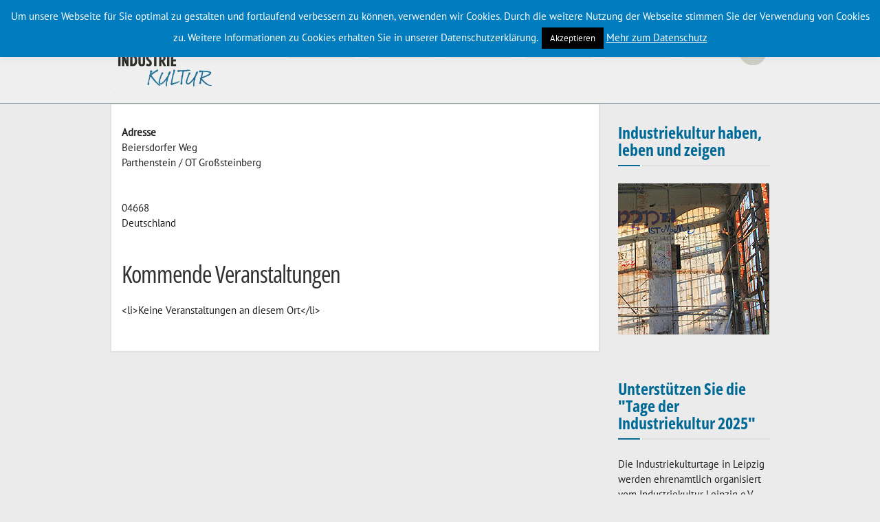

--- FILE ---
content_type: text/css
request_url: https://www.industriekulturtag-leipzig.de/wp-content/themes/industrial/style.css?ver=1.0.0
body_size: 17067
content:
/*
Theme Name: Industrial
Theme URI: http://industrial.cmsmasters.net/
Author: cmsmasters
Author URI: http://cmsmasters.net/
Description: Industrial Wordpress Theme is based on the newest 1.2 version of Cmsmasters' custom wordpress admin panel that allows a profound website management to be performed easily and hassle-free.  The customized admin significantly expands original functionality of Wordpress CMS, turning it into a one-stop solution for creating a beautiful website with highly diversified content. The custom admin key features are: a WYSIWYG content composer and a Wordpress theme customiser  - the newest tools implemented by Cmsmasters' developers.
Version: 2.3.1
License:
License URI:
Tags: light, white, dark, one-column, two-columns, left-sidebar, right-sidebar, featured-images, sticky-post, blog-post, portfolio-project, custom-colors, post-formats, custom-menu, theme-options, custom-widgets, custom-shortcodes, translation-ready, seo-optimized, responsive, adaptive, html5, css3, microformats
*/


@font-face {
	font-family: "Open Sans";
	src: url("css/fonts/OpenSans,wght.woff2") format("woff2 supports variations"),
	url("css/fonts/OpenSans,wght.woff2") format("woff2-variations");
	font-weight: 100 1000;
}

@font-face {
	font-family: 'PT Sans';
	src:  url('css/fonts/PTSans-Regular.woff2') format('woff2')
}

@font-face {
	font-family: 'Open Sans Condensed';
	src:  url('css/fonts/OpenSans_Condensed-Regular.woff2') format('woff2')
}

@font-face {
	font-family: 'Open Sans Condensed';
	src:  url('css/fonts/OpenSans_Condensed-Bold.woff2') format('woff2');
	font-weight: bold;
}


html,
body {height:100%;}

body {
	margin:0;
	padding:0;
	background:#ffffff;
	text-align:left;
}

header, 
footer, 
article, 
section, 
nav, 
figure, 
address, 
hgroup, 
abbr, 
figcaption, 
aside {
	display:block;
	margin:0;
	padding:0;
}

abbr {border:none;}

address {font-style:normal;}

a,
.cmsmsLike span {
	outline:none;
	text-decoration:none;
	cursor:pointer;
	-webkit-transition:color .2s ease-out;
	-moz-transition:color .2s ease-out;
	-ms-transition:color .2s ease-out;
	-o-transition:color .2s ease-out;
	transition:color .2s ease-out;
}

html.csstransitions .linux_body #navigation > li > ul:before,
html.csstransitions .linux_body #navigation li:hover > ul,
html.csstransitions .linux_body #navigation ul,
html.csstransitions .linux_body a {
	-webkit-transition:none;
	-moz-transition:none;
	-ms-transition:none;
	-o-transition:none;
	transition:none;
}

p {
	margin:0;
	padding:0 0 18px;
}

table {
	margin:0;
	padding:0;
	border-collapse:collapse;
}

td, 
th, 
tr {
	margin:0;
	padding:0;
}

ol, 
ul, 
li, 
dl, 
dt, 
dd {
	margin:0;
	padding:0;
}

ol, 
ul {margin:0 0 18px;}

ol {list-style-position:inside;}

ol li {line-height:25px;}

body ul li {
	list-style:none;
	line-height:25px;
}

img {
	padding:0;
	border:0;
}

a img {
	display:block;
	border:0;
}

.fullwidth {
	display:block;
	min-width:100%;
	max-width:100%;
	height:auto;
}

.max_width {
	display:block;
	max-width:100%;
	height:auto;
}

img.fullwidth, 
img.max_width {
	-ms-interpolation-mode:bicubic;
	image-rendering:optimizeQuality;
}

.preloader {
	position:relative;
	display:block;
	padding-bottom:56.25%;
	width:100%;
	height:0;
	background:url(img/loader.gif) 50% 50% no-repeat;
}

.preloader img {
	opacity:0;
	filter:alpha(opacity=0);
}

.preloader.highImg .fullwidth {
	position:relative;
	height:auto;
}

.resizable_block {
	position:relative;
	overflow:hidden;
	padding-bottom:56.25%;
	width:100%;
	height:0;
}

.blog .resizable_block, 
.blog .preloader {padding-bottom:44.5%;}

.post_type_shortcode .project figure > .preloader, 
.post_type_shortcode .post figure > .preloader, 
.project > .media_box figure .preloader,  
.project > .media_box .preloader {padding-bottom:113.3%;}

.preloader .fullwidth, 
.portfolio .preloader .fullwidth,  
.resizable_block .fullwidth {
	position:absolute;
	top:0;
	left:0;
	width:100%;
	height:100%;
}

div {
	margin:0;
	padding:0;
	text-align:left;
}

blockquote, 
code, 
input, 
textarea {
	margin:0;
	padding:0;
}

object, 
video, 
audio, 
embed, 
canvas {display:block;}

form {
	margin:0;
	padding:0;
	border:none;
}

fieldset {
	margin:0;
	padding:0;
	border:0;
}

label {
	display:inline-block;
	margin:0;
	padding:0;
}

input {
	-webkit-box-sizing:border-box;
	-moz-box-sizing:border-box;
	box-sizing:border-box;
	outline:none;
	border:0;
	background:none;
}

textarea {
	overflow:hidden;
	-webkit-box-sizing:border-box;
	-moz-box-sizing:border-box;
	box-sizing:border-box;
	min-height:260px;
	outline:none;
	border:0;
	background:none;
	resize:none;
}

h1, 
h2, 
h3, 
h4, 
h5, 
h6 {
	margin:0 0 18px;
	padding:0;
}

h2 {
	border-bottom:2px solid #f0f0ee;
	border-bottom:2px solid rgba(178, 179, 170, .2);
	margin-bottom:25px;
	padding-bottom:10px;
	position:relative;
}

h2:before {
	border-right:3px solid #ffffff;
	bottom:-2px;
	content:"";
	height:2px;
	left:0;
	position:absolute;
	width:32px;
	z-index:0;
}

.dn {display:none;}

.cl {clear:both;}

.cl_js {
	display:block;
	width:100%;
	height:0;
	clear:both;
}

.ovh {overflow:hidden;}

.fl {float:left;}

.fr {float:right;}


/* ---------- Header ---------- */

#header {
	position:relative;
	background-color:#ffffff;
}

#header:before {
	background:#b2b3aa;
	width:100%;
	height:4px;
	top:0;
	left:0;
	display:block;
	content:'';
	position:absolute;
	z-index:5;
}

#header.header_position {
	position:fixed;
	top:0;
	width:100%;
	z-index:11;
}

#header.fixed_header {
	width:100%;
	position:fixed;
	z-index:200;
	box-shadow:0 0 3px 0 rgba(0, 0, 0, .2);
	-webkit-box-shadow:0 0 3px 0 rgba(0, 0, 0, .2);
	-moz-box-shadow:0 0 3px 0 rgba(0, 0, 0, .2);
	-ms-box-shadow:0 0 3px 0 rgba(0, 0, 0, .2);
	-o-box-shadow:0 0 3px 0 rgba(0, 0, 0, .2);
	-webkit-transition:top .3s ease-in-out;
	-moz-transition:top .3s ease-in-out;
	-ms-transition:top .3s ease-in-out;
	-o-transition:top .3s ease-in-out;
	transition:top .3s ease-in-out;
}

#header.header_position.h_mt {
	margin-top:28px;
	-webkit-transition:top .3s ease-in-out, margin-top .3s ease-in-out;
	-moz-transition:top .3s ease-in-out, margin-top .3s ease-in-out;
	-ms-transition:top .3s ease-in-out, margin-top .3s ease-in-out;
	-o-transition:top .3s ease-in-out, margin-top .3s ease-in-out;
	transition:top .3s ease-in-out, margin-top .3s ease-in-out;
}

.header_inner {
	position:relative;
	width:960px;
	height:120px;
	margin:0 auto;
	text-align:right;
	-webkit-transition:height .2s ease-in-out;
	-moz-transition:height .2s ease-in-out;
	-ms-transition:height .2s ease-in-out;
	-o-transition:height .2s ease-in-out;
	transition:height .2s ease-in-out;
}

.header_inner:after {
	border-left:5px solid #ffffff;
	border-right:5px solid #ffffff;
	top:0;
	content:"";
	height:8px;
	left:-5px;
	position:absolute;
	z-index:10;
}

#header nav {
	position:absolute;
	top:55px;
	left:255px;
	text-align:left;
	opacity:1;
	filter:alpha(opacity=100);
	margin-left:0;
	-webkit-transition:opacity .2s ease-in-out 0s, margin .3s ease-in-out 0s, top .2s ease-in-out 0s;
	-moz-transition:opacity .2s ease-in-out 0s, margin .3s ease-in-out 0s, top .2s ease-in-out 0s;
	-ms-transition:opacity .2s ease-in-out 0s, margin .3s ease-in-out 0s, top .2s ease-in-out 0s;
	-o-transition:opacity .2s ease-in-out 0s, margin .3s ease-in-out 0s, top .2s ease-in-out 0s;
	transition:opacity .2s ease-in-out 0s, margin .3s ease-in-out 0s, top .2s ease-in-out 0s;
}	
	
#header nav.nav_closed {
	height:0;
	opacity:0;
	filter:alpha(opacity=0);
	margin-left:50px;
}

.logo {
	position:absolute;
	top:5px;
	left:0;
	display:inline-block;
	-webkit-transition:top .2s ease-in-out;
	-moz-transition:top .2s ease-in-out;
	-ms-transition:top .2s ease-in-out;
	-o-transition:top .2s ease-in-out;
	transition:top .2s ease-in-out;
}

.logo .title {font-weight:normal;}

.logo img {
	width:255px;
	height:100px;
}

.social_icons li {
	display:inline-block;
	margin:0;
	padding:0;
	list-style:none;
}

#header .social_icons li {
	min-width:130px;
	padding:0 10px 0 0;
}

#header.fixed_header .social_icons {padding-top:7px;}

#header.fixed_header .social_icons li {
	min-width:30px;
	padding-top:3px;
}

.social_icons li > a:first-child {
	display:block;
	-webkit-border-radius:50%;
	-moz-border-radius:50%;
	border-radius:50%;
}

.social_icons li a img {
	width:28px;
	height:27px;
}

.cmsms_icon_title {
	padding:5px 0;
	font-size:16px;
}

#header .social_icons {
	position:absolute;
	overflow:hidden;
	margin:0;
	height:0;
	padding:0 5px;
	text-align:left;
	opacity:0;
	filter:alpha(opacity=0);
	margin-left:50px;
}

#header .social_icons.social_opened {
	margin-left:0;
	opacity:1;	
	height:auto;
	filter:alpha(opacity=100);
	display:inline-block;
}

#header .search_line {
	width:auto;
	height:0;
	min-width:50%;
	position:absolute;
	overflow:hidden;
	padding:0 5px;
	margin-top:-23px;
	opacity:0;
	filter:alpha(opacity=0);
	margin-left:50px;
}

#header .search_line.search_opened {
	margin-left:0;
	height:auto;
	opacity:1;
	filter:alpha(opacity=100);
	display:inline-block;
}
	
#header .search_line #error_search {
	border:1px solid #e4e4e1;
	height:50px;
	line-height:20px;
	font-size:16px;
	padding:15px 10px;
	-webkit-box-sizing:border-box;
	-moz-box-sizing:border-box;
	box-sizing:border-box;
}

#header .search_line input[type="submit"] {
	background:url(img/search_header.png) center center no-repeat;
	height:50px;
	width:40px;	
	opacity:1;
	filter:alpha(opacity=100);
}

#header .search_line, 
#header .social_icons {
  -webkit-transition:opacity .2s ease-in-out 0s, margin .3s ease-in-out 0s, height .2s ease-in-out 0s;
  -moz-transition:opacity .2s ease-in-out 0s, margin .3s ease-in-out 0s, height .2s ease-in-out 0s;
  -ms-transition:opacity .2s ease-in-out 0s, margin .3s ease-in-out 0s, height .2s ease-in-out 0s;
  -o-transition:opacity .2s ease-in-out 0s, margin .3s ease-in-out 0s, height .2s ease-in-out 0s;
  transition:opacity .2s ease-in-out 0s, margin .3s ease-in-out 0s, height .2s ease-in-out 0s;
}

#header .social_icons li a, 
#footer .social_icons li a {display:block;}

#header.fixed_header .social_icons li a {display:none;}

#header .social_icons li > a:first-child, 
#footer .social_icons li > a:first-child {display:inline-block;}
 
.header_html {
	display:inline-block;
	position:absolute;
	overflow:hidden;
	margin:0;
}

.responsive_nav, 
.search_but, 
.social_but {
	background-color:#cbccc2;
	position:relative;
	margin:55px 5px 0 0;
	display:inline-block;
	width:40px;
	height:40px;
	z-index:30;
	-webkit-border-radius:50%;
	-moz-border-radius:50%;
	border-radius:50%;
	-webkit-transition:background-color .3s ease-in-out 0s, margin-top .2s ease-in-out 0s;
	-moz-transition:background-color .3s ease-in-out 0s, margin-top .2s ease-in-out 0s;
	-ms-transition:background-color .3s ease-in-out 0s, margin-top .2s ease-in-out 0s;
	-o-transition:background-color .3s ease-in-out 0s, margin-top .2s ease-in-out 0s;
	transition:background-color .3s ease-in-out 0s, margin-top .2s ease-in-out 0s;
}

#header.fixed_header .search_but, 
#header.fixed_header .social_but {margin-top:33px;}

.search_but {background-image:url(img/search_button.png);}

.social_but {background-image:url(img/social_button.png);}

.search_but.search_hide, 
.social_but.social_hide {display:none;}

.responsive_nav.active {background-color:#323232;}

.social_but_fixed.close_but {margin-right:50px;}

.social_but.close_but, 
.search_but.close_but {
	background-image:url(img/close.png);
	background-color:#323232;
}


/* ---------- Navigation ---------- */

.responsive_nav {
	display:none;
	margin-right:5%;
	background-image:url(img/resp_navi_bg.png);
	background-position:50% 50%;
	background-repeat:no-repeat;
}

.responsive_nav.resp_nav_closed {display:none;}

#navigation, 
#navigation ul {
	margin:0;
	padding:0;
}

#navigation {
	z-index:202;
	display:block;
}

#navigation li {
	position:relative;
	z-index:203;
	padding:0;
	list-style:none;
}

#header nav.nav_numbering #navigation li {list-style:decimal-leading-zero inside none;}

#navigation a {z-index:204;}

#navigation > li > a {
	border-bottom:2px solid #f0f0ee;
	border-bottom:2px solid rgba(177, 178, 169, .2);
	display:block;
	padding:0 0 9px;
	min-width:120px;
}

#navigation > li:hover {
	z-index:10000;
}

#navigation > li > a:hover {
	opacity:1;
	filter:alpha(opacity=100);
}

#navigation > li > a > span {display:block;}

#navigation > li {
	float:left;
	margin:8px 15px 0 5px;
	padding:20px 0 0;
}

#header nav.nav_numbering #navigation > li {padding:0;}

#navigation > li:before {content:'';}

#navigation ul {
	background-color:#ffffff;
	position:absolute;
	z-index:9998;
	visibility:hidden;
	padding:17px 0 15px;
	opacity:0;
	top:0;
	box-shadow:0 0 15px rgba(0, 0, 0, .04);
	-webkit-box-shadow:0 0 15px rgba(0, 0, 0, .04);
	-moz-box-shadow:0 0 15px rgba(0, 0, 0, .04);
	-ms-box-shadow:0 0 15px rgba(0, 0, 0, .04);
	-o-box-shadow:0 0 15px rgba(0, 0, 0, .04);
	-webkit-transition:margin .2s ease-in-out;
	-moz-transition:margin .2s ease-in-out;
	-ms-transition:margin .2s ease-in-out;
	-o-transition:margin .2s ease-in-out;
	transition:margin .2s ease-in-out;
}

#navigation > li > ul {
	left:-20px;
    top:49px;
}

#navigation li > ul {
	width:167px;
	margin-top:20px;
}

#navigation > li > ul {
	border-style:solid;
	border-width:2px 0 0 0;
}

#navigation > li > ul:before {
	border-style:solid;
	border-width:0 5px 5px 5px;
	border-top-color:transparent;
	border-left-color:transparent;
    border-right-color:transparent;
	top:-5px;
	content:"";
	left:24px;
	position:absolute;
	-webkit-transition:all .4s ease-in-out;
	-moz-transition:all .4s ease-in-out;
	-ms-transition:all .4s ease-in-out;
	-o-transition:all .4s ease-in-out;
	transition:all .4s ease-in-out;
}

#navigation > li:hover > ul:before {top:-7px;}

#navigation li:hover > ul {
	visibility:visible;
	margin:0;
	opacity:1;
	height:auto;
	-webkit-transition:margin .2s ease-in-out;
	-moz-transition:margin .2s ease-in-out;
	-ms-transition:margin .2s ease-in-out;
	-o-transition:margin .2s ease-in-out;
	transition:margin .2s ease-in-out;
}

#navigation ul li a:hover, 
#navigation ul li:hover > a, 
#navigation ul li.current_page_item > a,
#navigation ul li.current-menu-ancestor > a {
	background-color:#f7f7f7;
	background-color:rgba(176, 176, 176 .1);
}
	
#navigation ul ul {
	top:-17px;
	left:167px;
	z-index:9999;
	margin:0;
}

#navigation ul li {
	display:block;
	float:none;
	margin:0;
}

#navigation ul li a {
	display:block;
	padding:5px 35px 5px 20px;
	width:112px;
	min-height:20px;
	float:none;
}

#navigation ul li.dropdown > a:before {
	background-image:url(img/arrow_main_nav.png);
	background-position:right center;
	background-repeat:no-repeat;
	width:12px;
	height:100%;
	top:0;
	content:"";
	left:133px;
	position:absolute;
}

#navigation ul li.dropdown.current-menu-ancestor > a:before, 
#navigation ul li.dropdown:hover > a:before {
	background-position:2px center;
	left:135px;
}


/* ---------- Top ---------- */

#top {
	position:relative;
	z-index:1;
	margin:0 auto;
	width:960px;
}

#slider {
	background:#ffffff url(img/loader.gif) no-repeat scroll 50% 50%;
	list-style:none;
	margin:0;
	padding:0;
	position:relative;
	overflow:hidden;
	z-index:2;
}

.wrap_rev_slider iframe {border:none;}


/* ---------- Top Sidebar ---------- */

.top_sidebar {
	position:relative;
	overflow:hidden;
	padding:40px 0 10px;
	margin:0 auto;
	width:960px;
}

.top_sidebar_inner {margin:0 -2%;}


/* ---------- Middle ---------- */

.cmsms_fullwidth_thumb {
	background-attachment:fixed;
    background-position:50% 50%;
    background-repeat:no-repeat;
    background-size:cover;
    height:300px;
}

#middle {
	margin:0 auto;
	position:relative;
}

#middle_content {
	position:relative;
	padding:40px 0;
}

#slide_top {	
	background-color:#cbccc2;
	position:fixed;
	right:10px;
	bottom:10px;
	z-index:998;
	display:none;
	width:45px;
	height:45px;
	-webkit-border-radius:22.5px;
	-moz-border-radius:22.5px;
	border-radius:22.5px;
	background-image:url(img/slide_up.png);
	background-position:50% 50%;
	background-repeat:no-repeat;
	text-indent:-9999px;
	-webkit-transition:background-color .3s ease-in-out;
	-moz-transition:background-color .3s ease-in-out;
	-ms-transition:background-color .3s ease-in-out;
	-o-transition:background-color .3s ease-in-out;
	transition:background-color .3s ease-in-out;
}

video {background-color:#000000;}

.headline {
	padding:30px 0 0;
	width:960px;
	margin:0 auto;
	display:block;
	margin-bottom:20px;
	padding-bottom:20px;
	position:relative;
}

.headline:before {
	content:"";
	border-bottom:2px solid #f0f0ee;
	border-bottom:2px solid rgba(178, 179, 170, .2);
	bottom:0;
	height:2px;
	left:0;
	display:block;
	position:absolute;
	width:100%;
	z-index:0;
}

.headline:after {
	content:"";
	border-right:3px solid #ffffff;
	bottom:0;
	height:2px;
	left:0;
	display:block;
	position:absolute;
	width:32px;
	z-index:1;
}

.cmsms_breadcrumbs {
	padding:0 0 10px;
	text-align:right;
}

.headline.noborder .cmsms_breadcrumbs {
	text-align: left;
}

.headline.noborder, 
.headline.cmsms-with-parallax {
	margin-bottom:0;
}

.headline.noborder:before, 
.headline.noborder:after, 
.headline.cmsms-with-parallax:before, 
.headline.cmsms-with-parallax:after {display:none;}

.headline h1 {margin:0 0 15px;}

.headline h2 {margin:15px 0;}

.headline .headline_icon h2 {margin:16px 0 10px;}

.headline > div {
	display: table;
}

.headline > div.width100 {
	width: 100%;
}

.headline > div > div {
	display:table-cell;
	vertical-align:middle;
}

.headline > div > div.cmsms_breadcrumbs {vertical-align: bottom;}

.headline h6 {
	margin-top:-14px;
	margin-bottom:15px;
}

.headline h1.heading_title_nomg {margin:10px 0 5px;}

.headline .heading_subtitle {margin:-20px 0 5px;}

.headline .heading_subtitle.heading_title_nomg {margin:-10px 0 5px;}

.headline img {margin:0 20px 0 0;}

.cmsms_fullwidth_thumb + .cmsms_breadcrumbs {
	display:block;
    margin:0;
    text-align:left;
    width:960px;
	margin:0 auto;
	padding:30px 0 20px;
}

.cmsms_cc {
	overflow:hidden;
	margin:0 -2%;
}

.one_first.right_column,
.one_half.right_column,
.one_third.right_column,
.two_third.right_column,
.one_fourth.right_column,
.three_fourth.right_column,
.one_sixth.right_column,
.one_fifth.right_column,
.two_fifth.right_column,
.three_fifth.right_column,
.four_fifth.right_column,
.five_sixth.right_column,
.one_first.first_column.right_column, 
.five_sixth.first_column.right_column, 
.four_fifth.first_column.right_column, 
.three_fourth.first_column.right_column, 
.two_third.first_column.right_column, 
.three_fifth.first_column.right_column, 
.one_half.first_column.right_column, 
.two_fifth.first_column.right_column, 
.one_third.first_column.right_column, 
.one_fourth.first_column.right_column, 
.one_fifth.first_column.right_column, 
.one_sixth.first_column.right_column {float:right;}

.one_first,
.one_half,
.one_third,
.two_third,
.one_fourth,
.three_fourth,
.one_sixth,
.one_fifth,
.two_fifth,
.three_fifth,
.four_fifth,
.five_sixth {
	float:left;
	margin:0 2% 20px;
}

.one_first.first_column, 
.five_sixth.first_column, 
.four_fifth.first_column, 
.three_fourth.first_column, 
.two_third.first_column, 
.three_fifth.first_column, 
.one_half.first_column, 
.two_fifth.first_column, 
.one_third.first_column, 
.one_fourth.first_column, 
.one_fifth.first_column, 
.one_sixth.first_column {clear:both;}

.one_first {width:96%;}

.one_half {width:46%;}

.one_third {width:29.33%;}

.two_third {width:62.66%;}

.one_fourth {width:21%;}

.three_fourth {width:71%;}

.one_sixth {width:12.66%;}

.one_fifth {width:16%;}

.two_fifth {width:36%;}

.three_fifth {width:56%;}

.four_fifth {width:76%;}

.five_sixth {width:79.33%;}


/* ---------- Content ---------- */
	
#page {
	min-width:320px;
	position:relative;
}

.content_wrap {
	position:relative;
	width:960px;
	margin:0 auto;
	max-width:none;
}

#middle > #top + .content_wrap {
	border-top:0 none;
	padding-top:4px;
}

#middle .content_wrap:first-child {border-top:0;}

.content_wrap.l_sidebar #content {
	float:right;
	padding:40px 0 40px 0;
}

.content_wrap.l_sidebar #sidebar {
	float:left;
	padding:40px 0 20px 0;
}

.content_wrap.fullwidth {
	min-width:0;
	background:none;
}

#content {
	position:relative;
	float:left;
	padding:40px 0 40px;
	width:70.7%;
}

figure img {display:block;}

.cmsms_sitemap_archive {overflow:hidden;}

.cmsms_sitemap li, 
.cmsms_sitemap_archive li {
	padding-left:0;
	list-style:none;
	line-height:30px;
} 

.cmsms_sitemap li a, 
.cmsms_sitemap_archive li a, 
.cmsms_sitemap_category li a {font-weight:bold;} 

.cmsms_sitemap {margin-bottom:0;}

.cmsms_sitemap ul, 
.cmsms_sitemap_archive ul {margin-bottom:0;}

.cmsms_sitemap > li {
	margin-bottom:30px;
	padding-bottom:30px;
	width:100%;
	border-bottom:1px solid #ebecec;
}

.cmsms_sitemap > li > ul {
	position:relative;
	overflow:hidden;
	width:100%;
}

.cmsms_sitemap > li > ul > li > ul {margin-top:20px;}

.cmsms_sitemap > li > ul > li {
	float:left;
	margin-top:20px;
	width:25%;
}

.cmsms_sitemap > li > ul > li:nth-child(4n+1) {clear:both;}

.cms_category {margin-bottom:40px;}

.cmsms_sitemap_category li {
	font-weight:bold;
	list-style:none;
}

.cmsms_sitemap_archive li {
	font-weight:bold;
	float:left;
	padding-bottom:10px;
	width:25%;
}

.cmsms_sitemap_archive li:nth-child(4n+1) {clear:both;}

.error {
	margin-bottom:50px;
	text-align:center;
}

.error .search_line {
	overflow:hidden;
	margin:50px auto 30px;
	width:30%;
}

.error h1 {
	margin-bottom:20px;
	font-size:240px;
	line-height:0.8em;
	padding-bottom:105px;
}

.error h2 {padding:15px 0 35px;}

.cmsms_timeline li {
	padding-left:27px;
	list-style:none;
}

.cmsms_timeline li:before,
.cmsms_timeline + .cmsms_timeline_title:before {
	display:block;
	width:3px;
	height:30px;
	border-right:1px solid #e1e1e1;
	content:"";
}

.cmsms_timeline_title {
	font-family:Arial;
	line-height:40px;
	color:#ffffff;
	font-size:11px;
	font-weight:bold;
	margin-bottom:10px;
	text-align:center;
	width:40px;
	height:40px;
	margin-left:-65px;
	background-color:#323232;
	-webkit-border-radius:50%;
	-moz-border-radius:50%;
	border-radius:50%;
}

.wrap_cmsms_timeline {
	padding:0 0 0 65px;
	background:url(img/blog_line.png) repeat-y scroll 20px top transparent;
	overflow:hidden;
}

.cmsms_timeline {
	padding:20px 0;
	position:relative;
}

.cmsms_timeline:before {
	background:url(img/arrow_content_slider.png) top right no-repeat;
	width:25px;
	height:25px;
	position:absolute;
	top:50%;
	margin-top:-12px;
	left:-57px;
	content:'';
}

.cmsms_timeline article {
	background-color:#ffffff;
	position:relative;
	border:1px solid #e5e5e0;
	padding:20px 20px 20px 40px;
}

.cmsms_timeline_date {
	font-size:12px;
	display:block;
	float:right;
}

.cmsms_timeline article:before, 
.cmsms_timeline article:after {
	border-color:transparent #E5E5E0 transparent transparent;
    border-style:solid;
    border-width:6px 10px 6px 0;
    content:"";
    left:-11px;
    opacity:1;
    position:absolute;
    top:50%;
	margin-top:-5px;
}

.cmsms_timeline article:after {
    border-color:transparent #FFFFFF transparent transparent;
	left:-10px;
}

.cmsms_media {padding-bottom:30px;}


/* ---------- Sidebar ---------- */

#sidebar {
	position:relative;
	float:right;
	padding:30px 0 40px 3%;
	width:23%;
}

#sidebar .widget {
	overflow:hidden;
	padding-bottom:30px;
}

#sidebar > div:last-child .widget {border:none;}

#sidebar > div {padding-bottom:30px;}

#sidebar > div.divider {padding:0;}

#sidebar .widgettitle {margin-bottom:25px;}

#sidebar .one_first,  
#sidebar .one_half,  
#sidebar .one_third, 
#sidebar .two_third, 
#sidebar .one_fourth,  
#sidebar .three_fourth {
	float:none;
	margin:0;
	width:auto;
}


/* ---------- Middle Sidebar ---------- */

.middle_sidebar {
	position:relative;
	overflow:hidden;
	width:960px;
	margin:0 auto;
	padding:30px 0;
	border-top:1px solid #ebecec;
}

.middle_sidebar_inner {margin:0 -2%;}

.middle_sidebar .widgettitle {margin-bottom:30px;}


/* ---------- Shortcodes ---------- */

div.gallery .gallery-item {
	-webkit-box-sizing:border-box;
	-moz-box-sizing:border-box;
	box-sizing:border-box;
	padding:0 5px 10px;
}

div.gallery .gallery-item .gallery-icon {
	position:relative;
	margin-bottom:-6px;
	padding:5px;
	border:1px solid #ebebeb;
	background:#ffffff;
}

div.gallery .gallery-item .gallery-icon img {
	min-width:100%;
	max-width:100%;
	height:auto;
	border:0 !important;
}

div.gallery .gallery-item .gallery-caption {
	position:relative;
	padding-bottom:5px;
	border:1px solid #ebebeb;
	border-top:0;
	background:#ffffff;
}

.alignleft {
	float:left;
	margin:0 20px 18px 0;
}

.alignright {
	float:right;
	margin:0 0 18px 20px;
}

.aligncenter {
	margin:0 auto;
	text-align:center;
}

.wp-caption {
	border:1px solid #ebecec;
	background-color:#ffffff;
	text-align:center;
}

.wp-caption img {padding:5px;}

.wp-caption img.max-width {
	width: auto;
	height: auto;
	max-width: 100%;
}

.wp-caption-text {
	font-size:14px;
	padding:5px 0 10px;
	text-align:center;
}

hr,
.divider, 
.divider_resp {
	clear:both;
	margin:0 0 35px;
	border:0;
	border-top:1px solid #e8e8e8;
	border-top:1px solid rgba(69, 69, 69, .1);
}

.cl_resp, 
.divider_resp {
	display:none;
	clear:both;
	width:96%;
	margin-left:2%;
}

.testimonials .testimonial .divider {margin:35px 0 10px;}

.opened-article .testimonial .divider {margin:40px 0 15px;}

.bottom_inner hr,
.bottom_inner .divider {margin:0 2% 35px;}

.table {
	margin-bottom:18px;
	width:100%;
}

.table tbody tr:nth-child(1n) {background:#fdfdfd;}

.table tbody tr:nth-child(2n) {background:transparent;}

.table tbody tr:first-child td,
.table {border-top:1px solid #e5e5e0;}

.table td, 
.table th {
	padding:11px 20px;
	border-bottom:1px solid #e5e5e0;
}

.table td:first-child, 
.table th:first-child {border-left:1px solid #e5e5e0;}

.table td:last-child, 
.table th:last-child {border-right:1px solid #e5e5e0;}

.table thead th {
	border:0 none;
	color:#ffffff;
} 

span.dropcap {
	float:left;
	padding:0 20px 0 7px;
	font-size:40px;
	line-height:46px;
}

span.dropcap2 {
    color:#FFFFFF;
    float:left;
    font-size:26px;
    font-weight:200;
    height:46px;
    line-height:46px;
    margin-right:15px;
    text-align:center;
    width:46px;
	-webkit-border-radius:50%;
	-moz-border-radius:50%;
	border-radius:50%;
}

q, 
blockquote {
	position:relative;
	margin:0;
	padding:0 0 30px 50px;
	vertical-align:baseline;
}

q:before, 
blockquote:before {
	width:35px;
	height:35px;
	top:0px;
	left:0px;
	display:block;
	padding:0;
	content:'\201C';
	font-size:42px;
	line-height:42px;
	font-style:italic;
	font-weight:bold;
	text-align:center;
	position:absolute;
}

q:after, 
blockquote:after {clear:both;}

blockquote p, 
q p {padding-bottom:0;}

code {
	position:relative;
	display:block;
	padding:19px 20px 18px;
	border-bottom:1px solid #e4e4e3;
	border-top:3px solid;
	background:#ffffff;
}

.cmsms_plus {display:none;}

.togg {
	background-color:#ffffff;
	border:1px solid #E5E5E0;
	position:relative;
	overflow:hidden;
	margin-bottom:7px;
}

.tog {
	position:relative;
	margin-bottom:-1px;
	margin-right:-1px;
	position:relative;
	display:block;
	font-size:13px;
	min-height:18px;
	padding:15px 30px;
	-webkit-transition:all .2s ease-out;
	-moz-transition:all .2s ease-out;
	-ms-transition:all .2s ease-out;
	-o-transition:all .2s ease-out;
	transition:all .2s ease-out;
}

.togg .tog {	padding:15px 30px 15px 40px;}

.tog.current, 
.tog:hover{color:#323232;}

.togg .tab_content {
	display:none;
	padding:15px 15px 10px 35px;
}

.accordion {position:relative;}

.accordion .acc {
	background-color:#ffffff;
	padding-bottom:0;
	border-bottom:1px solid #e5e5e0;
}

.acc .tog:before, 
.togg .tog:before, 
.acc .tog:after, 
.togg .tog:after {
	position:absolute;
	display:block;
	content:'';
	top:14px;
	left:1px;
	width:19px;
	height:19px;
	-webkit-transition:all .3s ease-out;
	-moz-transition:all .3s ease-out;
	-ms-transition:all .3s ease-out;
	-o-transition:all .3s ease-out;
	transition:all .3s ease-out;
}

.acc .tog:before, 
.togg .tog:before {
	background-color:#cbccc2;
	-webkit-border-radius:50%;
	-moz-border-radius:50%;
	border-radius:50%;
}

.togg .tog:before {left:10px;}

.acc .tog:after, 
.togg .tog:after {
	background-image:url(img/arrow_tour.png);
	background-position:center center;
	-webkit-transform:rotate(0deg);
	-moz-transform:rotate(0deg);
	-ms-transform:rotate(0deg);
	-o-transform:rotate(0deg);
	transform:rotate(0deg);
}

.togg .tog:after {left:10px;}

.tog.current:after {
	-webkit-transform:rotate(90deg);
	-moz-transform:rotate(90deg);
	-ms-transform:rotate(90deg);
	-o-transform:rotate(90deg);
	transform:rotate(90deg);
}

.accordion .tab_content {
	display:none;
	padding:15px 0 5px 25px;
	position:relative;
	overflow:hidden;
}

.tab {
	margin-bottom:18px;
	position:relative;
	overflow:hidden;
}

.tabs {
	display:table;
	margin:0;
	width:100%;
}

.related_posts > ul li, 
.tabs > li {
	position:relative;
	display:table-cell;
	float:left;
	padding:5px 0 0 0;
	vertical-align:bottom;
	list-style:none outside none;
	margin-right:-1px;
}

.tab.lpr .tabs > li {
	margin-right:-1px;
	padding:5px 0 0 0;
}

.related_posts > ul li a, 
.tabs li a {
	position:relative;
	background-color:#fafafa;
	border-color:#e5e5e0;
	border-style:solid;
	border-width:1px;
	color:#323232;
	display:block;
	font-size:13px;
	min-height:20px;
	min-width:100px;
	padding:10px;
	margin:0;
	text-align:center;
	opacity:.5;
	filter:alpha(opacity=50);
	-webkit-transition:all .2s ease-out;
	-moz-transition:all .2s ease-out;
	-ms-transition:all .2s ease-out;
	-o-transition:all .2s ease-out;
	transition:all .2s ease-out;
}

.related_posts > ul li a:hover, 
.related_posts > ul li a.current, 
.tabs li a:hover,  
.tabs li.current a {
	background-color:#ffffff;
	border-bottom-color:#ffffff;
	z-index:1;
	padding:13px 10px 11px;
	margin:-4px 0 0 0;
	opacity:1;
	filter:alpha(opacity=100);
}

.tab.lpr .tabs li a {
	font-size:12px;
	min-width:50px;
	padding-left:0;
	padding-right:0;
	opacity:1; 
	filter:alpha(opacity=100);
}

.tab.lpr .tabs li a:hover, 
.tab.lpr .tabs li.current a {margin:-4px 0 0 0;}

.related_posts_content, 
.tab .tab_content {
	background-color:#ffffff;
	border:1px solid #e5e5e0;
}

.tab.lpr .tab_content {
	background:#ffffff;
	padding:30px 25px 15px;
	margin-top:-1px;
}

.tab.lpr .tab_content li a {font-weight:bold;}

.tab.lpr .tab_content ul li {padding:0 0 15px;}

.related_posts_content, 
.tabs_tab, 
.tabs {
	position:relative;
	overflow:hidden;
	margin-bottom:-1px;
}

.tabs_tab {
	display:none;
	padding:55px 30px 20px;
}

.tab_content .tabs_tab:first-child {display:block;}

.tour_box_content .tour_box:first-child {display:block;}

.tour_box_inner {padding-right:20px;}

.google_map {margin-bottom:18px;}

.tour_content {
	position:relative;
	overflow:hidden;
	padding-bottom:1px;
	margin-bottom:18px;
}

.tour {
	float:left;
	width:30%;
	margin:0;
}

.tour > li {
	position:relative;
	z-index:1;
	list-style:none;
	padding-left:5px;
	margin-bottom:-1px;
	margin-right:-1px;
}

.tour > li a {
	opacity:.5;
	filter:alpha(opacity=50);
	position:relative;
	background-color:#fafafa;
	border-color:#e5e5e0;
	border-style:solid;
	border-width:1px;
	color:#323232;
	display:block;
	font-size:13px;
	min-height:20px;
	padding:12px 10px 12px 25px;
	-webkit-transition:background-color .3s ease-out, border-color .1s ease-out, padding .3s ease-out, margin .3s ease-out, height .3s ease-out;
	-moz-transition:background-color .3s ease-out, border-color .1s ease-out, padding .3s ease-out, margin .3s ease-out, height .3s ease-out;
	-ms-transition:background-color .3s ease-out, border-color .1s ease-out, padding .3s ease-out, margin .3s ease-out, height .3s ease-out;
	-o-transition:background-color .3s ease-out, border-color .1s ease-out, padding .3s ease-out, margin .3s ease-out, height .3s ease-out;
	transition:background-color .3s ease-out, border-color .1s ease-out, padding .3s ease-out, margin .3s ease-out, height .3s ease-out;
}

.tour > li.current a, 
.tour > li:hover a {
	background-color:#ffffff;
	border-right-color:#ffffff;
	z-index:1;
	padding:12px 10px 12px 17px;
	margin:0 0 0 -5px;
	opacity:1;
	filter:alpha(opacity=100);
}

.tour_box_content {
	background-color:#ffffff;
	border:1px solid #e5e5e0;
	position:relative;
	overflow:hidden;
	-webkit-box-sizing:border-box;
	-moz-box-sizing:border-box;
	box-sizing:border-box;
	padding:40px 20px 25px 45px;
	width:70%;
	vertical-align:top;
}

.tour_box {display:none;}

.post_type_shortcode .project, 
.post_type_shortcode .post {position:relative;}

.post_type_shortcode .cmsms_content_prev_slide,
.post_type_shortcode .cmsms_content_next_slide {
	top:7px;
	bottom:auto;
}

.post_type_shortcode .cmsms_content_prev_slide {right:26px;}

.post_type_shortcode .cmsms_content_prev_slide span {background-position:left 0;}

.post_type_shortcode .cmsms_content_next_slide span {background-position:right 0;}

.post_type_shortcode .cmsms_content_next_slide {right:0px;}

.post_type_shortcode {
	position:relative;
	margin:0;
	padding-bottom:30px;
}

.post_type_shortcode .one_fourth, 
.post_type_shortcode .one_third {
	width:25%;
	margin:0 0 10px;
}

.post_type_shortcode_inner {position:relative;}

.post_type_shortcode_inner > h2 {margin:0 0 25px;}

.post_type_shortcode article.one_first {
	padding-right:0;
	margin:0 auto;
	width:100%;
}

.post_type_shortcode .testimonial .tl-content_wrap {	
	background-color:#ffffff;
	margin-bottom:20px;
}

.tl_comments_wrap,
.cmsms_tl_cat {
	display:inline-block;
	float:none;
	padding:0 0 15px;
}

.post_type_shortcode .testimonial .tl-content {padding:0;}

.post_type_shortcode .testimonial {
	margin-top:-30px;
	padding-bottom:30px;
}

.post_type_shortcode.type_testimonial,
.post_type_shortcode.type_testimonial .testimonial {
	margin-top:0;
	padding-bottom:0;
}

.testimonial > .tl_author {
	display:inline-block;
	padding:10px 0 0;
	margin:0;
}

.post_type_shortcode .testimonial img {
	float:left;
	margin:0 20px 10px 0;
}

.format-album.one_block .resize figure {
	float:none;
	padding-right:0;
	width:100%;
}

.post_type_shortcode .post .entry-header {background:none;}

.post_type_shortcode .format-quote h6 {margin-bottom:0;}

.post_type_shortcode .entry-title a {line-height:1.3em;}

.cmsms_pricing_table {
	background-color:#ffffff;
	border:2px solid #e5e5e0;
	position:relative;
	overflow:hidden;
	text-align:center;
}

.cmsms_pricing_table .title {
	font-size:22px;
	line-height:28px;
	text-transform:uppercase;
	padding:15px 0 15px;
	margin:0;
}

.one_third .cmsms_pricing_table .title,
.one_half .cmsms_pricing_table .title {font-size:30px;}

.cmsms_price_outer {
	border-top:1px solid #ededed;
	border-bottom:1px solid #ededed;
	position:relative;
	z-index:0;
	overflow:hidden;
	margin:0 -1px;
}

.cmsms_price_outer > div {
	background:#fdfdfd;
	position:relative;
	z-index:1;
	padding:30px 0 20px;
	text-align:center;
}

.cmsms_price_outer span {z-index:2;}

.cmsms_currency, 
.cmsms_coins, 
.cmsms_price {
	font-weight:700;
	font-size:38px;
}

.cmsms_price {}

.cmsms_period {
	display:block;
	font-size:16px;
	padding:10px 0 5px;
}

.one_third .cmsms_period,
.one_half .cmsms_period {font-size:15px;}

.cmsms_pricing_table ul {
	margin:0;
	padding:0;
}

.cmsms_pricing_table li {
	border-bottom:1px solid #ededed;
	padding:9px 5px 7px;
	list-style:none;
}

.pricing_footer {
	background:#fdfdfd;
	padding:20px 0 15px;
	text-align:center;
}

.box > table {
	display:table;
	width:100%;
}

.box p {padding:0;}

.box table td {
	padding:25px 20px 25px 0;
	vertical-align:middle;
	text-align:left;
}

.box table td:first-child {
	padding:25px 0;
	width:80px;
}

.error_box {
	background:#fff3ea;
	border:1px solid #ffcaa5;
}

.warning_box {
	background:#fff8e6;
	border:1px solid #fedc89;
}

.success_box {
	background:#fbfff0;
	border:1px solid #d8efa3;
}

.notice_box {
	background:#f0f5fd;
	border:1px solid #b8d3fe;
}

.download_box {
	background:#fcffe3;
	border:1px solid #d1f24f;
}

.box.error_box tr td:first-child {background:url(img/error.png) center center no-repeat;}

.box.success_box tr td:first-child {background:url(img/success.png) center center no-repeat;}

.box.notice_box tr td:first-child {background:url(img/notice.png) center center no-repeat;}

.box.warning_box tr td:first-child {background:url(img/warning.png) center center no-repeat;}

.box.download_box tr td:first-child {background:url(img/download.png) center center no-repeat;}

.box.css_box {
	padding:25px 20px;
	border:1px solid #ececec;
	border:1px solid rgba(0, 0, 0, .1);
}

.box.css_box p {padding:0;}

.featured_block {
	display:table;
	margin-bottom:18px;
	width:100%;
	position:relative;
	overflow:hidden;
}

.featured_block h1, 
.featured_block h2, 
.featured_block h3, 
.featured_block h4, 
.featured_block h5, 
.featured_block h6, 
.featured_block p {
	margin-bottom:0;
	padding-bottom:10px;
}

.icon_banner {
	background-color:#cbccc2;
    background-image:url(img/icon_banner.png);
    background-repeat:no-repeat;
    display:block;
    float:right;
    height:40px;
    width:40px;
	margin:0 0 10px 10px;
	-webkit-border-radius:50%;
	-moz-border-radius:50%;
	border-radius:50%;
}

.icon_down {background-position:0 0;}

.icon_right {background-position:0 -40px;}

.icon_left {background-position:0 -80px;}

.icon_up {background-position:0 -120px;}

.colored_title {
	background:#fafbf3;
	border:1px solid #e5e5e0;
	padding:30px 20px 20px 40px;
	display:table-cell;
}

.colored_title_inner {
	text-align:center;
	display:block;
	padding:30px 10px;
	position:relative;
	overflow:hidden;
	z-index:0;
}

.colored_title_inner *,
.colored_title_inner h1,
.colored_title_inner h2,
.colored_title_inner h3,
.colored_title_inner h4,
.colored_title_inner h5,
.colored_title_inner h6 {
	margin:0;
	padding: 0;
	color:#ffffff;
}

.colored_button {
	background-color:#ffffff;
	border-color:#e4e4e3;
	border-style:solid;
	border-width:1px 1px 1px 0;
	overflow:hidden;
	display:table-cell;
	padding:10px 30px 0;
	min-width:40px;
	color:#ffffff;
	vertical-align:middle;
	text-align:center;
}

.colored_button a {
	font-size:26px;
	line-height:36px;
}

.colored_button:hover,
.colored_banner h1,
.colored_banner h2,
.colored_banner h3,
.colored_banner h4,
.colored_banner h5,
.colored_banner h6,
.colored_banner,
.colored_banner a,
.colored_banner a:hover {color:#ffffff;}

.colored_banner h1,
.colored_banner h2,
.colored_banner h3,
.colored_banner h4,
.colored_banner h5,
.colored_banner h6, 
.colored_banner p {
	margin:0;
	padding:0;
}

.colored_block_link {
	position:absolute;
	z-index:1;
	left:0;
	top:0;
	display:block;
	height:100%;
	width:100%;
}

.colored_banner {
	border-bottom:1px solid #e4e4e3;
	position:relative;
	z-index:0;
	overflow:hidden;
	padding:25px 20px 30px 35px;
}

.colored_banner .button, 
.colored_banner .button_small, 
.colored_banner .button_medium, 
.colored_banner .button_large {z-index:5;}

.percent_item {
	background-color:#fafaf9;
	width:100%;
	color:#ffffff;
	margin-bottom:15px;
}

.percent_item_colored_wrap {position:relative;}

.percent_item_colored {
	background-image:url(img/stats_bg.png);
	background-repeat:repeat-x;
	background-position:0 0;
	position:absolute;
	width:100%;
	height:100%;
	-webkit-animation:move 2s linear .1s normal none 1;
	-moz-animation:move 2s linear .1s normal none 1;
	-ms-animation:move 2s linear .1s normal none 1;
	-o-animation:move 2s linear .1s normal none 1;
	animation:move 2s linear .1s normal none 1;
}

@-webkit-keyframes move {
	from {
		width:0;
		background-position:0 0;
	}
	to {
		width:100%;
		background-position:200px 0;
	}
}

@-moz-keyframes move {
	from {
		width:0;
		background-position:0 0;
	}
	to {
		width:100%;
		background-position:200px 0;
	}
}

@-ms-keyframes move {
	from {
		width:0;
		background-position:0 0;
	}
	to {
		width:100%;
		background-position:200px 0;
	}
}

@-o-keyframes move {
	from {
		width:0;
		background-position:0 0;
	}
	to {
		width:100%;
		background-position:200px 0;
	}
}

@keyframes move {
	from {
		width:0;
		background-position:0 0;
	}
	to {
		width:100%;
		background-position:52px 0;
	}
}

.percent_item_colored_wrap .percent_item_text {
	position:relative;
	display:block;
	padding:11px 10px;
	color:#ffffff;
}

div.jp-playlist li {
	position: relative;
}

div.jp-playlist li:before {
	content: '';
	background: #cbccc2 url(img/arrow_list.png) no-repeat 4px 3px;
	width: 11px;
	height: 11px;
	position: absolute;
	top: 15px;
	left: 15px;
	-webkit-border-radius: 50%;
	-moz-border-radius: 50%;
	border-radius: 50%;
	-webkit-transition: background-color .3s ease-in-out;
	-moz-transition: background-color .3s ease-in-out;
	-ms-transition: background-color .3s ease-in-out;
	-o-transition: background-color .3s ease-in-out;
	transition: background-color .3s ease-in-out;
}

div.jp-playlist li a {
	border-style:solid;
	border-width:0 1px 1px 1px;
	border-color:#e5e5e0;
	border-color:rgba(61, 66, 68, .1);
	display:block;
	line-height:20px;
	padding:10px 20px 10px 40px;
	text-decoration:none;
}

div.jp-playlist li:first-child a {
	border:1px solid #e5e5e0;
	border:1px solid rgba(61, 66, 68, .1);
}

.cmsms_our_team {
    display:block;
    height:100%;
    overflow:hidden;
    position:relative;
    width:100%;
}

.cmsms_our_team .cmsms_team_rollover {
	border:1px solid #e5e5e0;
	background:#ffffff;
	-webkit-box-sizing:border-box;
	-moz-box-sizing:border-box;
	box-sizing:border-box;
    bottom:0;
    display:block;
    height:25%;
    left:0;
    width:100%;
    max-height:100%;
    padding:0 15px;
    position:absolute;
    transition:height 0.3s ease-in-out 0s;
	-webkit-transition:height 0.3s ease-in-out 0s;
	-moz-transition:height 0.3s ease-in-out 0s;
	-ms-transition:height 0.3s ease-in-out 0s;
	-o-transition:height 0.3s ease-in-out 0s;
}

.cmsms_our_team .cmsms_team_rollover:before, 
.cmsms_our_team .cmsms_team_rollover:after {
    border-style:solid;
    border-width:0 8px 8px;
    content:"";
    left:50%;
    margin-left:-8px;
    position:absolute;
    top:-8px;
	opacity:1;
	filter:alpha(opacity=100);
	transition:all 0.2s ease-in-out;
	-webkit-transition:all 0.2s ease-in-out;
	-moz-transition:all 0.2s ease-in-out;
	-ms-transition:all 0.2s ease-in-out;
	-o-transition:all 0.2s ease-in-out;
}

.cmsms_our_team .cmsms_team_rollover:before {border-color:transparent transparent #e5e5e0;}

.cmsms_our_team .cmsms_team_rollover:after {
    border-color:transparent transparent #ffffff;
    top:-7px;
}

.cmsms_our_team .cmsms_team_rollover:hover:before, 
.cmsms_our_team .cmsms_team_rollover:hover:after {
	opacity:0;
	filter:alpha(opacity=0);
    top:-1px;
}

.cmsms_team_rollover .entry-header {
	display:table;
    height:100%;
    vertical-align:middle;
	transition:height 0.3s ease-in-out;
	-webkit-transition:height 0.3s ease-in-out;
	-moz-transition:height 0.3s ease-in-out;
	-ms-transition:height 0.3s ease-in-out;
	-o-transition:height 0.3s ease-in-out;
}

.cmsms_team_rollover:hover .entry-header {
	padding:10px 0 15px;
	height:auto;
}

.cmsms_team_rollover .entry-header > div {
	display:table-cell;
    height:100%;
    vertical-align:middle;
}

.cmsms_our_team .entry-header h6, 
.cmsms_our_team .entry-header p, 
.cmsms_our_team .cmsms_team_rollover .entry-content, 
.one_fourth.cmsms_our_team .cmsms_team_rollover .entry-meta {
	display:block;
	overflow:hidden;
}

.person_subtitle {
	font-size:12px;
	padding:0;
}

.cmsms_our_team .entry-header .person_title {
	margin:0;
	padding:0;
}

.cmsms_our_team .cmsms_team_rollover .entry-meta {
	border-bottom:1px solid #e5e5e0;
    bottom:-1px;
    height:auto;
    left:15px;
    overflow:hidden;
    padding:10px 0 15px;
    position:absolute;
    width:90%;
	background-color:inherit;
}

.cmsms_our_team .cmsms_team_rollover .entry-meta {
	opacity:0;
	filter:alpha(opacity=0);
	-webkit-transition:opacity 0.2s ease-in-out 0.1s;
	-moz-transition:opacity 0.2s ease-in-out 0.1s;
	-ms-transition:opacity 0.2s ease-in-out 0.1s;
	-o-transition:opacity 0.2s ease-in-out 0.1s;
	transition:opacity 0.2s ease-in-out 0.1s;
}

.cmsms_our_team .cmsms_team_rollover:hover .entry-meta {
	opacity:1;
	filter:alpha(opacity=100);
}

.cmsms_our_team a {
	display:inline-block;
	margin-right: 5px;
}


/* ---------- Buttons ---------- */

.cmsms_more {
	display:inline-block; 
	line-height:18px;
	-webkit-transition:background-color .2s ease-out;
	-moz-transition:background-color .2s ease-out;
	-ms-transition:background-color .2s ease-out;
	-o-transition:background-color .2s ease-out;
	transition:background-color .2s ease-out;
}

.pricing_button,
.button,
.button_small,
.button_medium,
.button_large, 
input[type="submit"] {
	background-color:#202020;
	display:inline-block;
	margin-bottom:5px;
	text-align:center;
	color:#ffffff;
	font-size:11px;
	padding:6px 5px;
	min-width:100px;
	position:relative;
	cursor:pointer;
	-webkit-border-radius:3px;
	-moz-border-radius:3px;
	border-radius:3px;
	-webkit-transition:background-color .2s ease-out;
	-moz-transition:background-color .2s ease-out;
	-ms-transition:background-color .2s ease-out;
	-o-transition:background-color .2s ease-out;
	transition:background-color .2s ease-out;
}

#bottom .pricing_button,
#bottom .button,
#bottom .button_small,
#bottom .button_medium,
#bottom .button_large, 
#bottom input[type="submit"] {
	background-color:#cbccc2;
	color:#ffffff;
}

#bottom .pricing_button:hover,
#bottom .button:hover,
#bottom .button_small:hover,
#bottom .button_medium:hover,
#bottom .button_large:hover, 
#bottom input[type="submit"]:hover {color:#ffffff;}

.button_medium {
	min-width:135px;
	font-size:12px;
	padding:8px 5px;
}

.button_large {
	min-width:150px;
	font-size:14px;
	padding:10px 5px;
} 

.pricing_button:hover,
.button:hover,
.button_small:hover,
.button_medium:hover,
.button_large:hover, 
input[type="submit"]:hover {color:#ffffff;}

.default_list li {
	list-style:inside;
	list-style-type:disc;
	background:none;
	border:none !important;
	line-height:25px !important;
	padding:0 !important;
}

.default_list li:before {
	display:none;
}

.default_list li ul {
	margin-left:20px;
}

/* ---------- Widgets ---------- */

.list li, 
.widget_links ul li, 
.widget.widget_archive ul li, 
.widget.widget_categories ul li, 
.widget.widget_meta ul li, 
.widget.widget_recent_comments ul li, 
.widget.widget_recent_entries ul li, 
.widget.widget_pages ul li, 
.widget.widget_nav_menu ul li {
	border-top:1px solid #e1e1e1;
	padding:5px 0;
	position: relative;
}

.list li:before, 
.widget_links ul li:before, 
.widget.widget_archive ul li:before, 
.widget.widget_categories ul li:before, 
.widget.widget_meta ul li:before, 
.widget.widget_recent_comments ul li:before, 
.widget.widget_recent_entries ul li:before, 
.widget.widget_pages ul li:before, 
.widget.widget_nav_menu ul li:before {
	content: '';
	background: #cbccc2 url(img/arrow_list.png) no-repeat 4px 3px;
	width: 11px;
	height: 11px;
	position: absolute;
	top: 13px;
	right: 0;
	-webkit-border-radius: 50%;
	-moz-border-radius: 50%;
	border-radius: 50%;
	-webkit-transition: background-color .3s ease-in-out;
	-moz-transition: background-color .3s ease-in-out;
	-ms-transition: background-color .3s ease-in-out;
	-o-transition: background-color .3s ease-in-out;
	transition: background-color .3s ease-in-out;
}

#bottom .list li:before, 
#bottom .widget_links ul li:before, 
#bottom .widget.widget_archive ul li:before, 
#bottom .widget.widget_categories ul li:before, 
#bottom .widget.widget_meta ul li:before, 
#bottom .widget.widget_recent_comments ul li:before, 
#bottom .widget.widget_recent_entries ul li:before, 
#bottom .widget.widget_pages ul li:before, 
#bottom .widget.widget_nav_menu ul li:before {
	display: none;
}

.list li a, 
.widget_links ul li a, 
.widget.widget_archive ul li a, 
.widget.widget_categories ul li a, 
.widget.widget_meta ul li a, 
.widget.widget_recent_comments ul li a, 
.widget.widget_recent_entries ul li a, 
.widget.widget_pages ul li a, 
.widget.widget_nav_menu ul li a {font-weight:bold;}

.widget_links ul li:first-child, 
.widget.widget_archive ul li:first-child, 
.widget.widget_categories ul li:first-child, 
.widget.widget_meta ul li:first-child, 
.widget.widget_recent_comments ul li:first-child, 
.widget.widget_recent_entries ul li:first-child, 
.widget.widget_pages ul li:first-child, 
.widget.widget_nav_menu ul li:first-child {border-top:0 none;}

.content_wrap div[data-folder="text"] ul li {
	border-top:1px solid #e1e1e1;
	padding:5px 0;
	font-weight:bold;
	font-size:12px;
	line-height:20px;
	position: relative;
}

.content_wrap div[data-folder="text"] ul li:before {
	content: '';
	background: #cbccc2 url(img/arrow_list.png) no-repeat 4px 3px;
	width: 11px;
	height: 11px;
	position: absolute;
	top: 10px;
	right: 5px;
	-webkit-border-radius: 50%;
	-moz-border-radius: 50%;
	border-radius: 50%;
	-webkit-transition: background-color .3s ease-in-out;
	-moz-transition: background-color .3s ease-in-out;
	-ms-transition: background-color .3s ease-in-out;
	-o-transition: background-color .3s ease-in-out;
	transition: background-color .3s ease-in-out;
}

.content_wrap div[data-folder="text"] ul li a {
	font-weight:bold;
	font-size:12px;
}

.widget_custom_contact_form_entries textarea {min-height:120px;}

.widget_custom_contact_form_entries .cmsms-form-builder input[type="text"], 
.widget_custom_contact_form_entries .cmsms-form-builder input[type="password"], 
.widget_custom_contact_form_entries .cmsms-form-builder select, 
.widget_custom_contact_form_entries .cmsms-form-builder textarea {width:100%;}

.widget_custom_posts_tabs_entries .tabs_tab li p {padding-bottom:10px;}

.widget_custom_posts_tabs_entries .tabs > li {width:33.5%;}

.widget_custom_posts_tabs_entries .tabs > li.current a span {padding:7px 5px 5px;}

.widget_custom_posts_tabs_entries .tabs > li a span {padding:5px 5px 4px;}

.widget_custom_posts_tabs_entries .tabs_tab {padding:0;}

.widget_custom_posts_tabs_entries .tabs_tab:first-child {display:block;}

.widget_custom_posts_tabs_entries .tabs_tab .alignleft {
	margin-top:5px;
	margin-bottom:10px;
}

.widget_custom_posts_tabs_entries  .entry-content {padding-top:10px;}

.widget_custom_posts_tabs_entries  .entry-content p {padding-bottom:10px;}

.widget_custom_twitter_entries li:first-child {padding-top:0;}

.widget_custom_twitter_entries li {
	padding-top:20px;
	list-style:none;
}

.widget_custom_twitter_entries .published {
	background:url(img/twitter_icon.png) 0 4px no-repeat;
	padding:0 10px 10px 25px;
}

.tweet_text {
	background:#ffffff;
	border:1px solid #e5e5e0;
	position:relative;
	display:block;
	padding:15px 25px;
}

.tweet_text:before {
	content:'';
	display:block;
	position:absolute;
	border-color:#e5e5e0 transparent transparent;
    border-style:solid;
    border-width:10px 6px 0;
    content:"";
    left:18px;
    position:absolute;
    bottom:-11px;
}

.tweet_text:after {
	content:'';
	display:block;
	position:absolute;
	border-color:#FFFFFF transparent transparent;
    border-style:solid;
    border-width:10px 6px 0;
    content:"";
    left:18px;
    position:absolute;
    bottom:-9px;
}

.tweet_time {
	display:block;
	background:url(img/twitter_icon.png) 18px 12px no-repeat;
	padding:10px 0 0 45px;
}

.tweet_time a {font-size:12px;}

#bottom .tweet_time {background:url(img/twitter_icon_bottom.png) 18px 12px no-repeat;}

.widget_custom_advertisement_entries .adv_widget_image {
	float:left;
	padding:0 2% 2% 0;
}

.widget_custom_advertisement_entries .adv_widget_image a img {border:1px solid #e5e5e5;}

.widget {padding-bottom:20px;}

.widget_custom_flickr_entries .wrap {overflow:hidden;}

.widget_custom_flickr_entries .flickr_badge_image {
	float:left;
	padding:0 7% 7% 0;
	list-style:none;
}

.widget_custom_flickr_entries .flickr_badge_image > a {
	background:#f0f0ee;
	display:block;
	padding:5px;
	-webkit-box-sizing:border-box;
	-moz-box-sizing:border-box;
	box-sizing:border-box;
}

.widget_custom_flickr_entries .flickr_badge_image > a > img {
	width:65px !important;
	height:65px !important;
}

.widget_custom_flickr_entries .flickr_badge_image a img, 
.preloader .image_container_img {
	-webkit-transition:opacity .3s ease-out;
	-moz-transition:opacity .3s ease-out;
	-ms-transition:opacity .3s ease-out;
	-o-transition:opacity .3s ease-out;
	transition:opacity .3s ease-out;
}

.widget_custom_flickr_entries:hover  a img {opacity:.6;}

.widget_custom_flickr_entries:hover  a:hover img {opacity:1;}

.widget ul {margin-bottom:0;}

.widgetinfo {
	display:none;
	margin:0 0 15px;
	padding:5px 10px;
	border:1px solid #ebecec;
	-webkit-border-radius:4px;
	-moz-border-radius:4px;
	border-radius:4px;
	background:#fefefe;
	text-align:center;
}

.loader {
	display:block;
	width:100%;
	height:5px;
	background:url(img/loader.gif) center 0 no-repeat;
}

.search_line {width:100%;}

.search_line input[type="text"] {
	background-color:#ffffff;
	float:left;
	padding-right:45px;
	width:100%;
}

.search_line input[type="submit"] {
	display:block;
	float:left;
	margin-bottom:0;
	margin-left:-45px;
	width:45px;
	min-width:45px;
	height:35px;
	border:none;
	opacity:.5;
	filter:alpha(opacity=50);
	-webkit-border-radius:0;
	-moz-border-radius:0;
	border-radius:0;
	background:url(img/icon_search.png) no-repeat 50% 50%;
}

.search_line input[type="submit"]:hover, 
#bottom .search_line input[type="submit"], 
.search_line input[type="submit"] {background-color:transparent;}

.search_line input:focus + input[type="submit"] {
	opacity:1;
	filter:alpha(opacity=100);
}

.cmsms_content_prev_slide,
.cmsms_content_next_slide {
	opacity:.5;
	filter:alpha(opacity=50);
}

.cmsms_content_prev_slide:hover,
.cmsms_content_next_slide:hover {
	opacity:1;
	filter:alpha(opacity=100);
}

.widget_custom_popular_projects_entries .widgettitle,
.widget_custom_latest_projects_entries .widgettitle {padding-right:40px;}

.widget_custom_popular_projects_entries .project_title,
.widget_custom_latest_projects_entries .project_title {margin:17px 0 8px;}

.widget_custom_projects_entries_container {position:relative;}

.widget_custom_popular_projects_entries .responsiveContentSlider > li,
.widget_custom_latest_projects_entries .responsiveContentSlider > li {padding-bottom:20px;}

.widget_custom_featured table td:first-child img {margin-right:15px;}

.widget_custom_featured .widgettitle,
#sidebar .widget_custom_featured .widgettitle,
.widget_custom_featured .widgettitle h5,
#sidebar .widget_custom_featured .widgettitle h5 {margin:0;}

.widget_custom_featured h6 {margin:0;}

.cms_widget_content {padding-top:20px;}

#wp-calendar {width:100%;}

#wp-calendar #today {font-weight:bold;}

#wp-calendar caption {
	padding-bottom:15px;
	text-align:left;
}

#wp-calendar td {padding:5px 0;}

#wp-calendar tfoot td {padding-top:10px;}

.widget_meta abbr {display:inline;}

.widgettitle .rsswidget {display:inline-block;}

.rss-date {display:block;}

.tl-content {
	position:relative;
	overflow:hidden;
}

.widget_custom_recent_testimonials_entries li {list-style:none;}

.widget_custom_recent_testimonials_entries .widget_custom_projects_entries_slides li {
	background-color:#ffffff;
	-webkit-box-sizing:border-box;
	-moz-box-sizing:border-box;
	box-sizing:border-box;
}

.widget_custom_recent_testimonials_entries li img {
	float:left;
	margin:0 15px 10px 0;
}

.tl_company {
	display:block;
	padding:0;
	font-size:12px;
}

.widget_custom_recent_testimonials_entries .tl_company {
	opacity:1;
	filter:alpha(opacity=100);
}

.tl_author {
	display:block;
	padding:0;
}

a.tl_author {display:inline;}

.widget_custom_recent_testimonials_entries p.tl_company, 
.widget_custom_recent_testimonials_entries p.tl_author {padding:0 25px 0 40px;}

.widget_custom_recent_testimonials_entries p.tl_author + p.tl_company + .tl-content {padding-top:15px;}

.widget_custom_recent_testimonials_entries p.tl_author + .tl-content {padding-top:30px;}

.widget_custom_recent_testimonials_entries .tl_company {font-size:12px;}

.widget_custom_recent_testimonials_entries .tl_author {font-weight:bold;}

.widget_custom_recent_testimonials_entries .tl_company {margin-top:-3px;}

.tl-content p {padding:0;}

.tl-content_wrap {
	border:1px solid #e5e5e0;
	position:relative;
	margin-bottom:20px;
	padding:20px 25px 25px;
}

.widget .tl-content_wrap:before {
	content:'';
	background:#000000;
	position:absolute;
	display:block;
	top:18px;
	left:18px;
	width:30px;
	height:30px;
	-webkit-border-radius:50%;
	-moz-border-radius:50%;
	border-radius:50%;
}

#bottom .widget .tl-content_wrap:before {background:#cbccc2;}

.widget .tl-content_wrap:after {
	content:'\201C';
	display:block;
	position:absolute;
	top:18px;
	left:25px;
	width:30px;
	height:30px;
    font-size:26px;
    font-style:italic;
    font-weight:bold;
    line-height:36px;
    text-align:left;
	color:#ffffff;
}

.widget_custom_recent_testimonials_entries .tl-content_wrap {margin-bottom:0;}

.widget .cmsms_content_prev_slide, 
.widget .cmsms_content_next_slide {
	top:10px;
	right:0px;
	width:21px;
	height:21px;
}

.widget .cmsms_content_prev_slide span, 
.widget .cmsms_content_next_slide span {
	width:21px;
	height:21px;
}

.widget .cmsms_content_prev_slide {right:21px;}

#bottom .widget .cmsms_content_prev_slide, 
#bottom .widget .cmsms_content_next_slide {
	top:5px;
	width:18px;
	height:18px;
}

#bottom .widget .cmsms_content_prev_slide span, 
#bottom .widget .cmsms_content_next_slide span {
	width:18px;
	height:18px;
}

#bottom .widget .cmsms_content_prev_slide {right:19px;}

.post_type_shortcode .cmsms_content_slider_parent > .responsiveContentSlider > li {
	-webkit-box-sizing:border-box;
	-moz-box-sizing:border-box;
	box-sizing:border-box;
	padding-left:1px;
}

.widget .cmsms_content_prev_slide span,
.widget .cmsms_content_next_slide span {
	background-image:url(img/arrow_widget.png);
	background-repeat:no-repeat;
	background-position:0 0;
}

.widget .cmsms_content_next_slide span {background-position:right 0;}

#bottom .widget .cmsms_content_prev_slide span {background-position:left bottom;}

#bottom .widget .cmsms_content_next_slide span {background-position:right bottom;}

.cmsms_latest_wrap {
	margin-bottom:10px;
	padding:0;	
	display:block;
    height:100%;
    overflow:hidden;
    position:relative;
    width:100%;
	z-index:5;
}

.cmsms_latest_rollover {
	border:1px solid #e5e5e0;
	background:#ffffff;
	-webkit-box-sizing:border-box;
	-moz-box-sizing:border-box;
	box-sizing:border-box;
    bottom:0;
    display:block;
    height:30%;
    left:auto;
    width:100%;
	z-index:6;
    max-height:100%;
    padding:0 15px;
    position:absolute;
    transition:height 0.3s ease-in-out 0s;
	-webkit-transition:height 0.3s ease-in-out 0s;
	-moz-transition:height 0.3s ease-in-out 0s;
	-ms-transition:height 0.3s ease-in-out 0s;
	-o-transition:height 0.3s ease-in-out 0s;
}

.cmsms_latest_rollover:before, 
.cmsms_latest_rollover:after {
    border-style:solid;
    border-width:0 8px 8px;
    content:"";
    left:50%;
    margin-left:-8px;
    position:absolute;
    top:-8px;
	opacity:1;
	filter:alpha(opacity=100);
	transition:all 0.2s ease-in-out;
	-webkit-transition:all 0.2s ease-in-out;
	-moz-transition:all 0.2s ease-in-out;
	-ms-transition:all 0.2s ease-in-out;
	-o-transition:all 0.2s ease-in-out;
}

.cmsms_latest_rollover:before {border-color:transparent transparent #e5e5e0;}

.cmsms_latest_rollover:after {
    border-color:transparent transparent #ffffff;
    top:-7px;
}

html.no-touch .cmsms_latest_wrap:hover .cmsms_latest_rollover:before, 
html.no-touch .cmsms_latest_wrap:hover .cmsms_latest_rollover:after {
	opacity:0;
	filter:alpha(opacity=0);
    top:-1px;
}

.cmsms_latest_link {
	display:block;
	width:100%;
	height:100%;
	position:absolute;
	z-index:5;
}
.cmsms_latest_wrap .cmsms-meta {
    display:table;
    height:100%;
    padding-bottom:0px;
    vertical-align:middle;
	transition:all 0.3s ease-in-out;
	-webkit-transition:all 0.3s ease-in-out;
	-moz-transition:all 0.3s ease-in-out;
	-ms-transition:all 0.3s ease-in-out;
	-o-transition:all 0.3s ease-in-out;
}

html.no-touch .cmsms_latest_wrap:hover .cmsms-meta {height:30%;}

.cmsms_latest_wrap .cmsms-meta > div {
    display:table-cell;
    height:100%;
    vertical-align:middle;
	transition:all 0.3s ease-in-out;
	-webkit-transition:all 0.3s ease-in-out;
	-moz-transition:all 0.3s ease-in-out;
	-ms-transition:all 0.3s ease-in-out;
	-o-transition:all 0.3s ease-in-out;
}

.cmsms_latest_rollover .entry-header h6 {margin:0;}

.cmsms_latest_rollover .cmsms_category a, 
.cmsms_latest_rollover .cmsms_category {
	font-size:12px;
	line-height:15px;
}

.widget_custom_contact_form_entries .loading {
	clear:both;
	margin-right:0;
	margin-top:0;
	width:100%;
}

.search_line input[type="submit"], 
.cmsms_content_prev_slide, 
.cmsms_content_next_slide {
	-webkit-transition:all .3s ease-out;
	-moz-transition:all .3s ease-out;
	-ms-transition:all .3s ease-out;
	-o-transition:all .3s ease-out;
	transition:all .3s ease-out;
}

/* ---------- Blog ---------- */

.cmsms_info {
	width:75px;
	float:left;
	position:relative;
}

.entry-title + .cmsms_post_info {
	padding:0 0 10px;
	margin-top:-10px;
}

.cmsms_blog_media {margin-bottom:30px;}

.cmsms_post_info + .cmsms_blog_media, 
.cmsms_post_info + .entry-header, 
.cmsms_post_info + figure {margin:15px 0;}

.cmsms_post_info, 
.cmsms_post_info a {font-size:12px;}

.blog .post {
	background:url(img/blog_line.png) 17px top repeat-y;
	position:relative;
	padding:0 0 40px;
}

.blog.opened-article .post {background:none;}

.blog .post:last-child {
	padding:0;
	margin-bottom:40px;
}

.cmsms_page_year, 
.cmsms_post_year {display:inline;}

.cmsms_post_year {width:100px;}

.blog .post .image_rollover {display:none;}

.cmsms_comments_wrap {display:inline;}

.blog .post .entry-title {margin-bottom:10px;}

.no-csstransforms3d .cmsms_comments:before {display:none;}

.cmsms_tags {
	display:block;
	padding-bottom:20px;
	font-size:12px;
}

.cmsms_tags a {font-size:12px;}

.post .entry-header {
	position:relative;
	display:table;
	width:100%;
}

.post.format-gallery .entry-header {
	overflow:hidden;
	display:block;
}

.post.format-aside .entry-header > .entry-header-inner, 
.post.format-quote blockquote {
	background:#ffffff;
	border:1px solid #e5e5e0;
	padding:40px 20px 20px 80px;
	margin-bottom:20px;
	position:relative;
}

.blog.opened-article .format-aside .entry-header > .entry-header-inner, 
.blog.opened-article .format-quote blockquote {
	border:0 none;
	padding:10px 20px 0 0;
	margin-bottom:0;
}

.post.format-quote blockquote:before {
	bottom:auto;
    color:#FFFFFF;
    font-size:32px;
    left:17px;
    right:auto;
    top:42px;
	z-index:5;
}

.blog.opened-article .format-quote blockquote:before {display:none;}

.post.format-link .entry-header h3 a {text-decoration:underline;}

.post.format-standard .entry-content, 
.post.format-gallery .entry-content, 
.post.format-video .entry-content,
.post.format-audio .entry-content, 
.post.format-image .entry-content {padding-top:10px;}

.post footer {padding:30px 0 0;}

.post .cmsms_blog_media + footer, 
.entry-header  + footer {padding:0;}

.post.format-aside footer, 
.post.format-link footer, 
.post.format-quote header .entry-content {padding:15px 0 0;}

.post.format-quote header .cmsms_post_info {padding-bottom:20px;}

.blog .post .published {
	display:inline;
	width:auto;
}

.cmsms_post_format_img {
	background-color:#323232;
	background-image:url(img/post_format.png);
	background-position:0 0;
	background-repeat:no-repeat;
	display:block;
	width:35px;
	height:35px;
	top:12px;
	right:12px;
	margin:0 40px 0 0;
}

.post.format-aside  .cmsms_post_format_img, 
.post.format-quote  .cmsms_post_format_img {
	position:absolute;
	left:20px;
	top:40px;
}

.post.format-quote  .cmsms_post_format_img {background-image:none;}

.format-gallery .cmsms_post_format_img, 
.format-image .cmsms_post_format_img {background-position:0 -210px;}

.format-audio .cmsms_post_format_img {background-position:0 -175px;}

.format-aside .cmsms_post_format_img {background-position:0 -35px;}

.format-video .cmsms_post_format_img {background-position:0 bottom;}

.format-link .cmsms_post_format_img {background-position:0 -140px;}

.blog.opened-article .cmsms_post_format_img {
	position:relative;
	float:left;
	top:auto;
	right:auto;
	left:auto;
	margin:0;
}

.blog.opened-article .format-quote .cmsms_post_format_img:before {
	display:block;
	content:'\201C';
	font-size:42px;
	line-height:42px;
	font-style:italic;
	font-weight:bold;
	text-align:center;
	position:absolute;
	bottom:auto;
    color:#FFFFFF;
    font-size:32px;
    left:7px;
    right:auto;
    top:2px;
	z-index:6;
}

.more_button {
	display:inline-block;
	font-weight:bold;
}

.blog .more_button {padding-bottom:18px;}

ul.page-numbers {
	overflow:hidden;
	padding-top:50px;
}

ul.page-numbers li {list-style:none;}

ul.page-numbers a {
	background-color:#cbccc2;
	width:23px;
	height:23px;
	float:left;
	opacity:.5;
	filter:alpha(opacity=50);
	-webkit-transition:all .3s ease;
	-moz-transition:all .3s ease;
	-ms-transition:all .3s ease;
	-o-transition:all .3s ease;
	transition:all .3s ease;
}

ul.page-numbers a, 
ul.page-numbers span {
	line-height:27px;
	color:#ffffff;
	border-radius:50%;
	-webkit-border-radius:50%;
	-moz-border-radius:50%;
}

ul.page-numbers span,
ul.page-numbers a {
	display:block;
	float:left;
	margin-right:2px;
	min-width:25px;
	height:25px;
	text-align:center;
	line-height:25px;
}

ul.page-numbers a.next,
ul.page-numbers a.prev {
	width:25px;
	height:25px;
	background-image:url(img/arrow_paginator.png);
	background-position:0 0;
	background-repeat:no-repeat;
	text-indent:-9999px;
}

ul.page-numbers a.prev {background-position:0 bottom;}

ul.page-numbers a.next:hover,
ul.page-numbers a.prev:hover,
.project_navi a:hover span,
ul.page-numbers a:hover {
	opacity:1;
	filter:alpha(opacity=100);
}

.cmsms_post_meta_divider {padding:0 5px;}

.cmsms_hover_slider_items {
	list-style:none;
	width:100%;
	height:1px;
	padding:0 0 56%;
	margin:0;
	position:relative;
	overflow:hidden;
}

.blog .cmsms_hover_slider_items {padding:0 0 44.5%;}

.cmsms_hover_slider_items > li {
	width:100%;
	height:100%;
	position:absolute;
	left:0;
	top:0;
}

.cmsms_hover_slider_items > li > figure.cmsms_hover_slider_full_img {
	width:100%;
	max-width:100%;
	height:100%;
	max-height:100%;
	opacity:0;
	filter:alpha(opacity=0);
}

html.csstransitions .cmsms_hover_slider_items > li > figure.cmsms_hover_slider_full_img {
	-webkit-transition:opacity .5s ease-in-out;
	-moz-transition:opacity .5s ease-in-out;
	-ms-transition:opacity .5s ease-in-out;
	-o-transition:opacity .5s ease-in-out;
	transition:opacity .5s ease-in-out;
}

.cmsms_hover_slider_items > li > figure.cmsms_hover_slider_full_img img {
	display:block;
	width:100%;
	max-width:100%;
	height:auto;
	min-height:100%;
}

.jp_body .cmsms_hover_slider_items > li > figure.cmsms_hover_slider_full_img img {position:absolute;}

.cmsms_hover_slider_thumbs {
    bottom:0;
    left:0;
    margin:0;
    padding:3px 0 0;
    position:relative;
}

.cmsms_hover_slider_thumbs > li {
	display:inline-block;
	margin:0 0 0 3px;
}

.cmsms_hover_slider_thumbs > li:first-child {margin:0;}


/* ---------- Open Post ---------- */

.blog.opened-article .post .entry-title {margin:0 0 20px;}

.blog.opened-article .post > .entry-header {
	position:relative;
	display:block;
	padding-bottom:30px;
	overflow:hidden;
}

.blog.opened-article .post .published {
	display:inline-block;
	width:auto;
}

.blog.opened-article .post .entry-header a,
.blog.opened-article .post .entry-header {
	font-size:12px;
	line-height:30px;
}

.blog.opened-article .post header + footer > .entry-content {padding:0;}

.blog.opened-article .cmsms_comments_wrap {display:inline;}

.blog.opened-article .cmsms_comments {display:inline;}

.project_navi {
	background-color:#ffffff;
	border:1px solid #e5e5e0;
	overflow:hidden;
	padding:20px 0;
	margin-bottom:35px;
}

.project_navi a {
	line-height:25px;
	font-weight:bold;
	display:block;
	position:relative;
}

.project_navi a[rel="prev"] {
	float:left;
	margin-left:20px;
	padding-left:45px;
}

.project_navi a[rel="next"] {
	float:right;
	margin-right:20px;
	padding-right:45px;
}

.project_navi a[rel="prev"]:before, 
.project_navi a[rel="next"]:before {
	background-color:transparent;
	background-image:url(img/arrow_content_slider.png);
	background-repeat:no-repeat;
	background-position:left bottom;
	position:absolute;
	display:block;
	top:0;
	left:0;
	width:25px;
	height:25px;
	content:"";
}

.project_navi a[rel="next"]:before {
	background-position:right top;
	left:auto;
	right:0;
}

.related_posts, 
#comments {
	overflow:hidden;
	padding:0;
	margin-bottom:35px;
}

.share_posts {
	overflow:hidden;
	padding:0 0 35px;
}

#comments {
	padding-bottom:15px;
	margin-bottom:20px;
}

.about_author {
	overflow:hidden;
	padding:35px 0 30px;
	margin-bottom:35px;
}

.share_posts {overflow:visible;}

.about_author_inner {
	background-color:#fefefe;
	border:1px solid #e5e5e0;
	padding:30px 25px;
	overflow:hidden;
}

.about_author_inner h4 {padding-top:10px;}

.about_author_inner .alignleft,
.about_author_inner p {
	margin-bottom:0;
	padding-bottom:0;
}

.cmsms_like {
	display:block;
	width:35px;
	height:35px;
	margin:40px 40px 0 0;
	z-index:5;
	position:relative;
}

.blog.opened-article .cmsms_like {
	float:left;
	margin:0;
}

.cmsms_post_format_img + .cmsms_like {margin:-3px 40px 0 0;}

.blog.opened-article .cmsms_post_format_img + .cmsms_like {margin:0 25px 0 -3px;}

.cmsmsLike {
	background-color:#cbccc2;
	background-image:url(img/heart.png);
	background-position:center top;
	background-repeat:no-repeat;
	text-decoration:none;
	text-align:center;
	display:block;
	width:35px;
	height:35px;
}

.opened-article .testimonial + .project_navi + .share_posts .cmsmsLike, 
.opened-article .testimonial + .share_posts .cmsmsLike {
	float:left;
	margin:-5px 25px 0 0;
}

.cmsmsLike span {
    color:#FFFFFF;
    display:block;
    height:35px;
    line-height:35px;
    position:relative;
	opacity:0;
	filter:alpha(opacity=0);
    width:35px;
    z-index:2;
	-webkit-transition:all 0.2s ease-in-out .1s;
	-moz-transition:all 0.2s ease-in-out .1s;
	-ms-transition:all 0.2s ease-in-out .1s;
	-o-transition:all 0.2s ease-in-out .1s;
	transition:all 0.2s ease-in-out .1s;
	border-radius:50%;
	-webkit-border-radius:50%;
	-moz-border-radius:50%;
}

.cmsmsLike.active span {
	opacity:0;
	filter:alpha(opacity=0);
}

.cmsmsLike:hover span {
	opacity:1;
	filter:alpha(opacity=100);
}

.blog.opened-article .format-quote .cmsms_tags {padding-left:37px;}

.opened-article aside.share_posts > div.fl {min-width:100px;}

.related_posts {padding-bottom:20px;}

.related_posts ul {
	overflow:hidden;
	margin:0 0 -1px;
}

.related_posts_content .alignleft {
	display:table-cell;
	margin-bottom:0;
}

.related_posts_content_tab {
	display:none;
	margin:0;
	padding:45px 25px 20px;
}

.related_posts_content_tab .one_half {
	padding-bottom:30px;
	padding-left:0;
	padding-right:0;
	margin:0 4% 0 0;
	width:46%;
	float:left;
}

.rel_post_content {display:table;}

.related_posts_content_tab h6 {
	display:table-cell;
	padding:0;
	width:100%;
	vertical-align:middle;
}

.cmsms_share {
	display:inline-block;
	margin:10px 0 0;
	padding:15px 20px 0 0;
	font-weight:bold;
	position: relative;
}

.cmsms_share:before {
	content: '';
	background: #cbccc2 url(img/arrow_list.png) no-repeat 4px 3px;
	width: 11px;
	height: 11px;
	position: absolute;
	top: 19px;
	right: 0;
	-webkit-border-radius: 50%;
	-moz-border-radius: 50%;
	border-radius: 50%;
	-webkit-transition: background-color .3s ease-in-out;
	-moz-transition: background-color .3s ease-in-out;
	-ms-transition: background-color .3s ease-in-out;
	-o-transition: background-color .3s ease-in-out;
	transition: background-color .3s ease-in-out;
}

.comment-body .fn a {}

.comment-body .fn {
	float:left;
	padding:5px 0 0 2px; 
}

.comment-body .published {
	font-size:12px;
	font-weight:normal;
	padding:5px 0 0;
}

.comment-edit-link {
	float:right;
	padding-top:30px 10px 0 0;
}

.comment-reply-link,
#cancel-comment-reply-link {
	display:inline-block;
    padding:10px 0 0;
}

.comment-body .alignleft {
	margin-bottom:0;
	margin-right:30px;
}

.commentlist ul .comment-body .alignleft {margin-right:20px;}

.comment-body .alignleft img {
	display:block;
	margin-bottom:10px;
	border-radius:50%;
	-webkit-border-radius:50%;
	-moz-border-radius:50%;
}

.comment-body {
	padding:0 0 20px;
	margin:0 0 20px;
	position:relative;
	overflow:hidden;
}

.comment-content {
	overflow:hidden;
	padding-top:4px;
}

.commentlist {
	margin-bottom:0;
	padding-top:20px;
}

.commentlist li {
	padding-left:0;
	list-style:none;
	line-height:20px;
	background:url(img/blog_line.png) 30px top repeat-y;
}

.commentlist ul.children li {
	padding-left:0;
	list-style:none;
	line-height:20px;
	background:url(img/blog_line.png) 20px top repeat-y;
}

.commentlist li div.comment-content ul li {
	line-height:24px;
	position: relative;
}

.commentlist li div.comment-content ul li:before {
	content: '';
	background: #cbccc2 url(img/arrow_list.png) no-repeat 4px 3px;
	width: 11px;
	height: 11px;
	position: absolute;
	top: 11px;
	left: 0;
	-webkit-border-radius: 50%;
	-moz-border-radius: 50%;
	border-radius: 50%;
	-webkit-transition: background-color .3s ease-in-out;
	-moz-transition: background-color .3s ease-in-out;
	-ms-transition: background-color .3s ease-in-out;
	-o-transition: background-color .3s ease-in-out;
	transition: background-color .3s ease-in-out;
}

.commentlist li div.comment-content ol li {
	list-style:decimal inside;
	line-height:24px;
}

.commentlist ul {
	margin-bottom:0;
	padding-left:55px;
}

ol.commentlist > li > ul {
	padding-left:85px;
}

.commentlist ul li {background:none;}

.commentlist ul .comment-body .alignleft img {
	width:45px !important;
	height:45px !important;
}

.commentlist li div.comment-content ul, 
.commentlist li div.comment-content ol {
	padding:0;
	margin:0 0 18px;
}

.commentlist li div.comment-content ul ul, 
.commentlist li div.comment-content ol ol {
	padding:0 0 0 20px;
	margin:0;
}

.comment-body p {padding-bottom:0;}

#commentform label {
	display:inline-block;
	padding-left:20px;
	line-height:35px;
}

.project_navi a[rel="prev"]:before, 
.project_navi a[rel="next"]:before, 
.related_posts > ul li a, 
.cmsmsLike, 
.person_social {
	-webkit-transition:all 0.2s ease;
	-moz-transition:all 0.2s ease;
	-ms-transition:all 0.2s ease;
	-o-transition:all 0.2s ease;
	transition:all 0.2s ease;
}

.post_type_shortcode .testimonial img, 
.cmsms_post_format_img, 
.tl_author_img img, 
.cmsmsLike {
	border-radius:50%;
	-webkit-border-radius:50%;
	-moz-border-radius:50%;
	-ms-border-radius:50%;
	-o-border-radius:50%;
}

.project_navi a[rel="prev"]:before, 
.project_navi a[rel="next"]:before {
	opacity:.5;
	filter:alpha(opacity=50);
}

.project_navi a[rel="prev"]:hover:before, 
.project_navi a[rel="next"]:hover:before, 
.blog.opened-article .cmsms_comments {
	opacity:1;
	filter:alpha(opacity=100);
}

/* ---------- Testimonials ---------- */

.testimonial {overflow:hidden;}

.testimonials .testimonial {
	margin-top:50px;
	padding-top:50px;
	border-top:1px solid #ebecec;
}

.post_type_shortcode .testimonial .tl_author, 
.testimonial .tl_author {
	font-size:12px;
	font-weight:bold;
	padding-top:10px;
	display:inline-block;
}

.post_type_shortcode .testimonial .published, 
.testimonial .published {
	display:inline-block;
    float:none;
    padding:0 0 15px;
}

.testimonial .entry-meta, 
.testimonial .entry-meta a {font-size:12px;}  

.testimonials .testimonial .button {float:right;}

.testimonials .testimonial .tl-content {padding:0px;}

.testimonials .testimonial:first-child {
	margin-top:0;
	padding-top:0;
	border-top:none;
}

.testimonial blockquote {
	font-size:15px;
	font-family:Arial,Helvetica,'Nimbus Sans L',sans-serif;
	padding:15px;
}

.opened-article .testimonial blockquote {padding:0 0 40px 55px;}

.post_type_shortcode .testimonial blockquote:before, 
.testimonials .testimonial blockquote:before {display:none;}

.testimonials .testimonial .tl-content_wrap {position:relative}

.post_type_shortcode .testimonial .tl-content_wrap:before, 
.testimonials .testimonial .tl-content_wrap:before {
	border-color:#E5E5E0 transparent transparent;
    border-style:solid;
    border-width:14px 14px 0 0;
    bottom:-14px;
    content:"";
    display:block;
    left:34px;
    position:absolute;
}

.post_type_shortcode .testimonial .tl-content_wrap:after, 
.testimonials .testimonial .tl-content_wrap:after {
    border-color:#ffffff transparent transparent;
    border-style:solid;
    border-width:14px 14px 0 0;
    bottom:-12px;
    content:"";
    display:block;
    left:35px;
    position:absolute;
}

.opened-article .testimonial blockquote,
.opened-article .testimonial  {padding-bottom:30px;}

.tl_author_img {
	float:left;
	margin:0 25px 10px 0;
}

.opened-article .testimonial > .tl_author {padding:18px 0 0;}

.cmsms_author_wrap {
	border:1px solid #E5E5E0;
	display:block;
	overflow:hidden;
	padding:25px 20px 15px;
}

.cmsms_wrap_latest_bottom_tweets {
	border:2px solid #f2f2ef;
	background-color:#FFFFFF;
	background-image:url(img/twitter_bottom.png);
	background-position:40px center;
	background-repeat:no-repeat;
	width:960px;
	margin:10px auto 40px;
	position:relative; 
	-webkit-box-sizing:border-box;
	-moz-box-sizing:border-box;
	box-sizing:border-box;
}

#cmsms_latest_bottom_tweets {
	font-size:15px;
	padding:45px 70px 30px 135px;
	min-height:40px;
}

#cmsms_latest_bottom_tweets .responsiveContentSlider > li {background-color:#ffffff;}

#cmsms_latest_bottom_tweets a {font-size:15px;}

/* ---------- Portfolio ---------- */

.portfolio {
	position:relative;
	overflow:visible !important;
	margin-right:-4%;
}

.portfolio_page .cmsms_portfolio_full_date, 
.portfolio_page .entry-meta .cmsms_category {padding:5px 0 0;}

.archive .project > figure,
.search .project > figure {padding-bottom:17px;}

.portfolio .project .entry-content p {padding-bottom:0;}

.resize {overflow:hidden;}

.format-album .resize {margin-bottom:0;}

.format-slider .resize {margin-bottom:30px;}

.format-album .resize figure {
	float:left;
	padding-right:4%;
	padding-bottom:30px;
}

.meta-date {display:none;}

.format-album.cmsms_four .resize figure {width:22%;}

.format-album.cmsms_three .resize figure {width:30.6%;}

.format-album.cmsms_two .resize figure {width:48%;}

.format-album.cmsms_one .resize figure {width:100%;}

.format-album.cmsms_four .resize figure:nth-child(4n), 
.format-album.cmsms_three .resize figure:nth-child(3n), 
.format-album.cmsms_two .resize figure:nth-child(2n),
.format-album.cmsms_one .resize figure {padding-right:0;}
	
.portfolio .project {
	position:relative;
	float:left;
	padding-right:0;
	margin-bottom:10px;
}

.portfolio.four_columns .project .jp-duration, 
.portfolio.four_columns .project .jp-current-time, 
.portfolio.four_columns .project .jp-time-sep {display:none;}

.portfolio.four_columns {margin-right:-3.9%;}

.portfolio.four_columns .project {width:24%;}

.portfolio.three_columns .project {width:32%;}

.portfolio.two_columns .project {width:48%;}

.portfolio.one_column {margin:0;}

.portfolio.one_column .project {
	float:none;
	padding-right:0;
	width:100%;
}

.portfolio.one_column .entry-content, 
.portfolio.one_column footer.entry-meta, 
.portfolio.one_column .post_category {text-align:center;}

.post_type_shortcode .project:before, 
.post_type_shortcode .post:before, 
.portfolio .project:before {
	background:#000000;
	content:'';
	display:block;
	width:100%;
	height:100%;
	position:absolute;
	z-index:3;
	opacity:0;
	filter:alpha(opacity=0);
	-webkit-transition:all .2s ease-in-out;
	-moz-transition:all .2s ease-in-out;
	-ms-transition:all .2s ease-in-out;
	-o-transition:all .2s ease-in-out;
	transition:all .2s ease-in-out;
}

.post_type_shortcode .project:hover:before, 
.post_type_shortcode .post:hover:before, 
.portfolio .project:hover:before {
	opacity:.7;
	filter:alpha(opacity=70);
}

.project_rollover {
    bottom:0;
    left:auto;
    padding:0 15px;
    min-height:90px;
	width:100%;
    position:absolute;	
	z-index:5;
	-webkit-box-sizing:border-box;
	-moz-box-sizing:border-box;
	box-sizing:border-box;
}

.post_type_shortcode .project:hover .project_rollover, 
.post_type_shortcode .post:hover .project_rollover, 
.portfolio .project:hover .project_rollover {
	-webkit-animation:anim .8s forwards;
	-moz-animation:anim .8s forwards;
	-ms-animation:anim .8s forwards;
	-o-animation:anim .8s forwards;
	animation:anim .8s forwards;
}

@-webkit-keyframes anim {
	0% {
		transform:scale(1);
		bottom:0;
	}
	15% {
		transform:scale(.9);
		bottom:0;
	}
	75% {
		transform:scale(.9);
		bottom:30%;
	}
	100% {
		transform:scale(1);
		bottom:30%;
	}
}

@-moz-keyframes anim {
	0% {
		transform:scale(1);
		bottom:0;
	}
	15% {
		transform:scale(.9);
		bottom:0;
	}
	75% {
		transform:scale(.9);
		bottom:30%;
	}
	100% {
		transform:scale(1);
		bottom:30%;
	}
}

@-ms-keyframes anim {
	0% {
		transform:scale(1);
		bottom:0;
	}
	15% {
		transform:scale(.9);
		bottom:0;
	}
	75% {
		transform:scale(.9);
		bottom:30%;
	}
	100% {
		transform:scale(1);
		bottom:30%;
	}
}

@-o-keyframes anim {
	0% {
		transform:scale(1);
		bottom:0;
	}
	15% {
		transform:scale(.9);
		bottom:0;
	}
	75% {
		transform:scale(.9);
		bottom:30%;
	}
	100% {
		transform:scale(1);
		bottom:30%;
	}
}

@keyframes anim {	
	0% {
		transform:scale(1);
		bottom:0;
	}
	15% {
		transform:scale(.9);
		bottom:0;
	}
	75% {
		transform:scale(.9);
		bottom:30%;
	}
	100% {
		transform:scale(1);
		bottom:30%;
	}
}

.project_rollover_inner {
    background:none repeat scroll 0 0 #FFFFFF;
	width:100%;
	min-height:90px;
	padding:10px 5px 5px;
	margin-bottom:15px;
	text-align:center;
	-webkit-box-sizing:border-box;
	-moz-box-sizing:border-box;
	box-sizing:border-box;
}

.project_rollover_inner .entry-meta {line-height:normal;}

.project_rollover_inner:before {
    border-style:solid;
    border-width:0 8px 8px;
	border-color:transparent transparent #ffffff;
    content:"";
    left:50%;
	margin-left:-8px;
    position:absolute;
    top:-8px;
}

.post_type_shortcode .project:hover .project_rollover .project_rollover_inner:before, 
.post_type_shortcode .post:hover .project_rollover .project_rollover_inner:before, 
.portfolio .project:hover .project_rollover .project_rollover_inner:before {
	top:1px;
	-webkit-transition:all .2s ease-in-out;
	-moz-transition:all .2s ease-in-out;
	-ms-transition:all .2s ease-in-out;
	-o-transition:all .2s ease-in-out;
	transition:all .2s ease-in-out;
}

.project_rollover_inner:after {
    border-style:solid;
    border-width:8px 8px 0;
	border-color:#ffffff transparent transparent;
    content:"";
    left:50%;
	margin-left:-8px;
    position:absolute;
    bottom:15px;
}

.post_type_shortcode .project:hover .project_rollover .project_rollover_inner:after, 
.post_type_shortcode .post:hover .project_rollover .project_rollover_inner:after, 
.portfolio .project:hover .project_rollover .project_rollover_inner:after {
	bottom:8px;
	-webkit-transition:all .2s ease-in-out .7s;
	-moz-transition:all .2s ease-in-out .7s;
	-ms-transition:all .2s ease-in-out .7s;
	-o-transition:all .2s ease-in-out .7s;
	transition:all .2s ease-in-out .7s;
}

.project_rollover .entry-header {
    display:table;
    height:50px;
    text-align:center;
    width:100%;
}

.project_rollover .entry-meta a {font-size:12px;}
	
.project_rollover .entry-header .entry-title {
	display:table-cell;
    margin:0;
    vertical-align:middle;
}

.cmsms_details_links {
	float:right;
	max-width:60%;
	text-align:right;
}

.cmsms_details li:first-child {
	padding-top:0;
	border-top:none;
}

.cmsms_details li {
	overflow:hidden;
	padding:9px 0 7px;
	border-bottom:1px solid #e1e1e1;
	border-bottom:1px solid rgba(0, 0, 0, .1);
	list-style:none;
	color:#797979;
}

.cmsms_details li a, 
.cmsms_details li {	
	font-weight:bold;
	font-size:12px;
}

.cmsms_details .published {display:inline;}

.opened-article .project .entry-title {margin-bottom:30px;}

.opened-article .project > .project_content  {
	width:70.6%;
	padding-bottom:15px;
	float:left;
}

.opened-article .project > .entry-meta  {
	background-color:#ffffff;
	border:1px solid #e5e5e0;
	width:26%;
	float:right;
	margin-right:0;
}

.cmsms_meta_inner {padding:25px 20px;}

.cmsms_meta_inner .cmsms_share {
	background:none;
	margin:0;
}

.cmsms_meta_inner .cmsms_post_excerpt {padding-top:30px;}

.opened-article .project > .entry-meta .cmsms_like  {
	display:inline-block;
	width:40%;
	margin:0;
}

.opened-article .project > .entry-meta .cmsms_like + .cmsms_like {padding-left:20%;}

.opened-article .project > .entry-meta .fl {
	width:40%;
	padding:10px 0;
}

.opened-article .project > .entry-meta .cmsms_meta_inner > .fl:nth-child(2n) {padding-right:20%;}

.project_page .opened-article > .project_navi, 
.project_page .opened-article > .share_posts, 
.project_page .opened-article > .about_author, 
.project_page .opened-article > .related_posts, 
.project_page .opened-article > #respond, 
.project_page .opened-article > #comments {width:70.6%;}

.opened-article .project .entry-content {padding-top:10px;}

.opened-article .project .cmsms_details {
	padding:15px 0;
	margin:0;
}

.opened-article .project .cmsms_details li:last-child {margin-bottom:30px;}

.pj_sort_block {
	position:relative;
	padding:30px 0 20px;
	margin:0 auto;
	z-index:10;
	width:960px;
}

.pj_options_loader {
	position:absolute;
	top:15px;
	right:0;
	display:block;
	width:160px;
	height:20px;
	background:url(img/loader_white.gif) no-repeat 0 0;
}

.pj_options_block {
	position:absolute;
	top:14px;
	right:5px;
	z-index:29;
	display:none;
	padding:3px 0 0;
	opacity:1;
}

.pj_sort_block p {margin-left:10px;}

.pj_options_block a:hover {text-decoration:none;}

.pj_sort {
	position:relative;
	float:right;
}

.pj_sort a[name="pj_date"] {
	display:block;
	float:left;
}

.pj_sort a[name="pj_name"].button, 
.pj_sort a[name="pj_name"].button_small, 
.pj_sort a[name="pj_date"].button,
.pj_sort a[name="pj_date"].button_small,
.pj_cat_filter.button,
.pj_cat_filter.button_small {padding-right:10px;}

.pj_sort a[name="pj_name"], 
.pj_sort a[name="pj_date"], 
a.pj_cat_filter {
	font-size:14px;
	position:relative;
}

.pj_sort a[name="pj_name"], 
.pj_sort a[name="pj_date"], 
a.pj_cat_filter {
	padding-top:5px;
	height:20px;
	min-width:100px;
	line-height:22px;
}

.pj_sort a[name="pj_name"]:before, 
.pj_sort a[name="pj_date"]:before, 
a.pj_cat_filter:before {
	background-color:#cbccc2;
	background-image:url(img/arrow_sort.png);
	background-repeat:no-repeat;
	background-position:0 0;
	content:'';
	top:5px;
	right:0;
	display:block;
	position:absolute;
	height:23px;
	width:23px;
	-webkit-border-radius:50%;
	-moz-border-radius:50%;
	border-radius:50%;
}

.pj_sort a[name="pj_name"] > span, 
.pj_sort a[name="pj_date"] > span {padding:0 20px;}

.pj_sort a[name="pj_name"]:after, 
.pj_sort a[name="pj_date"]:after, 
a.pj_cat_filter:after {
	background-image:url(img/arrow_sort.png);
	background-repeat:no-repeat;
	background-position:0 0;
	content:'';
	top:5px;
	right:0;
	display:block;
	position:absolute;
	height:23px;
	width:23px;
	-webkit-border-radius:50%;
	-moz-border-radius:50%;
	border-radius:50%;
    -webkit-transform:scale(0);
    -moz-transform:scale(0);
    -ms-transform:scale(0);
    -o-transform:scale(0);
    transform:scale(0);
	-webkit-transition:all 0.2s ease-in-out .1s;
	-moz-transition:all 0.2s ease-in-out .1s;
	-ms-transition:all 0.2s ease-in-out .1s;
	-o-transition:all 0.2s ease-in-out .1s;
	transition:all 0.2s ease-in-out .1s;
}

.pj_filter_container:hover .pj_cat_filter:after, 
.pj_sort a.current.reversed[name="pj_name"]:after, 
.pj_sort a.current.reversed[name="pj_date"]:after, 
.pj_sort a.current[name="pj_name"]:after, 
.pj_sort a.current[name="pj_date"]:after, 
.pj_sort a[name="pj_name"]:hover:after, 
.pj_sort a[name="pj_date"]:hover:after {
    -webkit-transform:scale(1);
    -moz-transform:scale(1);
    -ms-transform:scale(1);
    -o-transform:scale(1);
    transform:scale(1);
}

.pj_sort a.current[name="pj_name"]:after, 
.pj_sort a.current[name="pj_date"]:after {background-position:0 0;}

.pj_filter_container:hover .pj_cat_filter:after, 
.pj_sort a.current.reversed[name="pj_name"]:after, 
.pj_sort a.current.reversed[name="pj_date"]:after {background-position:right bottom;}

.pj_sort a[name="pj_name"] {
	display:block;
	float:left;
	margin-right:0;
}

div.pj_filter, 
.pj_filter_container {
	position:relative;
	z-index:29;
	min-width:120px;
	padding-left:10px;
}

div.pj_filter {
	float:right;
	padding:0 10px 0 0;
}

a.pj_cat_filter {
	position:relative;
	z-index:31;
	display:block;
	padding-bottom:15px;
}

a.pj_cat_filter > span {
	padding-right:15px;
	width:120px;
}
 
.pj_filter_container ul.pj_filter_list {
	border-width:2px 0 0 0;
	border-style:solid;
	position:absolute;
	top:40px;
	left:-5px;
	z-index:30;
	display:block;
	overflow:hidden;
	padding:0;
	width:150px;
	background-color:#ffffff;
	list-style:none;
	opacity:0;
	filter:alpha(opacity=0);
	-webkit-transition:opacity 0.5s ease;
	-moz-transition:opacity 0.5s ease;
	-ms-transition:opacity 0.5s ease;
	-o-transition:opacity 0.5s ease;
	transition:opacity 0.5s ease;
}

.pj_filter_container:hover ul.pj_filter_list {
	opacity:1;
	filter:alpha(opacity=100);
}

ul.pj_filter_list li a {
	border-bottom:1px solid #f8f8f8;
	z-index:30;
	display:block;
	width:120px;
	padding:0 15px;
	height:0;
	-webkit-transition:height 0.3s ease, padding 0.3s ease, color 0.3s ease;
	-moz-transition:height 0.3s ease, padding 0.3s ease, color 0.3s ease;
	-ms-transition:height 0.3s ease, padding 0.3s ease, color 0.3s ease;
	-o-transition:height 0.3s ease, padding 0.3s ease, color 0.3s ease;
	transition:height 0.3s ease, padding 0.3s ease, color 0.3s ease;
}

ul.pj_filter_list li:hover a, 
ul.pj_filter_list li.current a {}

.pj_filter_container:hover ul.pj_filter_list li a {
	padding:10px 15px;
	height:20px;
}

ul.pj_filter_list li {
	position:relative;
	z-index:30;
	display:block;
	overflow:hidden;
	background:none;
}

.pj_date, 
#middle .portfolio .project .jp-video .jp-full-screen {display:none !important;}

.portfolio .project .jp-volume-bar {right:5px;}

a span.image_rollover {
	display:block;
	position:absolute;
	top:0;
	left:0;
	width:100%;
	height:100%;
	opacity:.7;
	filter:alpha(opacity=70);
	-webkit-transition:background-color .2s ease-in-out, background-position .3s ease-in-out;
	-moz-transition:background-color .2s ease-in-out, background-position .3s ease-in-out;
	-ms-transition:background-color .2s ease-in-out, background-position .3s ease-in-out;
	-o-transition:background-color .2s ease-in-out, background-position .3s ease-in-out;
	transition:background-color .2s ease-in-out, background-position .3s ease-in-out;
}

.portfolio_page .image_rollover {
	background-image:none;
	opacity:1;
	filter:alpha(opacity=100);
}

.cmsms_social {
	display:none;
	overflow:hidden;
	margin-top:20px;
}

.cmsms_social a {
	display:inline-block;
	padding:5px 10px 0 2px;
}


/* ---------- Bottom ---------- */

#bottom {
	background-color:#fdfdfc;
	padding:53px 0 20px;
	position:relative;
	overflow:hidden;
	width:100%;
	margin:0 auto;
}

#bottom .widgettitle {
	border-bottom:2px solid #e4e4df;
	padding-bottom:15px;
	margin-bottom:25px;
}

.bottom_content {margin:0 -2%;}

.bottom_inner, 
.footer_inner {
	width:960px;
	margin:0 auto;
	overflow:hidden;
}


/* ---------- Footer ---------- */

#footer {
	background-color:#fdfdfc;
	position:relative;
	overflow:hidden;
	width:100%;
	margin:0 auto;
}

.footer_inner {padding:30px 0;}

#footer .social_icons {
	float:left;
	overflow:hidden;
	margin:0;
}

.footer_nav {
	float:left;
	margin:0 10px 0 0;
}

.footer_nav li {
	display:inline-block;
	padding:0 4px 0 8px;
	background:url(img/seporator_10.png) no-repeat 0 5px;
	line-height:18px;
}

.footer_nav li:first-child {background:none;}

.copyright {float:right;}


/* ---------- Form builder ---------- */

.cmsms-form-builder label {padding-bottom:12px;}

select {
	background:transparent;
	margin:0 0 3px;
	padding:8px;
	width:100%;
	height:36px;
	border:1px solid #dddddd;
	line-height:20px;
}

option {
	margin:0;
	padding:0 11px;
	height:20px;
	border:none;
}

.cmsms-form-builder .form_info {padding-bottom:20px;}

.widget .cmsms-form-builder .form_info {padding-bottom:16px;}

.widget .cmsms-form-builder .fl {padding:0 10px 5px 0 !important;}

.cmsms-form-builder span.db {font-size:.915em;}

#commentform {
	padding-top:0;
	padding-bottom:20px;
}

#commentform, 
#commentform a {font-size:11px;}

.cmsms-form-builder input[type="text"]{width:50%;}

input[type="text"], 
input[type="email"], 
input[type="number"], 
input[type="tel"], 
input[type="time"], 
input[type="month"], 
input[type="week"], 
input[type="password"], 
textarea {
	border:1px solid #dddddd;
	padding:5px 10px;
	height:36px;
	line-height:20px;
}

input[type="text"], 
input[type="email"], 
input[type="number"], 
input[type="tel"], 
input[type="time"], 
input[type="month"], 
input[type="week"], 
select {width:50%;}

input[type="password"] {width:70%;}

.widget input[type="text"], 
.widget input[type="email"], 
.widget input[type="number"], 
.widget input[type="tel"], 
.widget input[type="time"], 
.widget input[type="month"], 
.widget input[type="week"], 
.widget input[type="password"], 
.widget select {width:100%;}

textarea {width:70%;}

textarea, 
input, 
select {
	background-color:#ffffff;
	-webkit-transition:border-color .3s ease-in-out;
	-moz-transition:border-color .3s ease-in-out;
	-ms-transition:border-color .3s ease-in-out;
	-o-transition:border-color .3s ease-in-out;
	transition:border-color .3s ease-in-out;
}

#bottom textarea, 
#bottom input, 
#bottom select {background-color:transparent;}

input:focus, 
textarea:focus, 
select:focus, 
#bottom input:focus, 
#bottom textarea:focus, 
#bottom select:focus {	
	background-color:#ffffff;
	border-color:#9f9f9f;
}

textarea {padding:8px 10px;}

#commentform input[type="text"] {
	float:left;
	width:50%;
}

#commentform textarea {
	margin-top:9px;
	min-height:260px;
	width:90%;
	resize:none;
}

#commentform p {
	clear:both;
	overflow:hidden;
}

#commentform input[type="text"]+label {
	float:left;
	padding-left:20px;
	line-height:42px;
}

.cmsms-form-builder .check_parent {
	position:relative;
	overflow:hidden;
	padding:6px 0;
}

.cmsms-form-builder .check_parent label {padding:0;}

.cmsms-form-builder .check_parent input[type="checkbox"], 
.cmsms-form-builder .check_parent input[type="radio"],
.wpcf7 form.wpcf7-form span.wpcf7-list-item input[type="checkbox"],
.wpcf7 form.wpcf7-form span.wpcf7-list-item input[type="radio"] {
	position:absolute;
	top:0;
	left:0;
	float:left;
	opacity:0;
}

.cmsms-form-builder .check_parent input[type="radio"]+label:before,
.wpcf7 form.wpcf7-form span.wpcf7-list-item input[type="radio"] + span.wpcf7-list-item-label:before {background:url(img/radio_check.png) no-repeat 0 -38px;}

.wpcf7 form.wpcf7-form span.wpcf7-list-item input[type="radio"]:checked + span.wpcf7-list-item-label:before,
.cmsms-form-builder .check_parent input[type="radio"]:checked+label:before {background:url(img/radio_check.png) no-repeat 0 1px;}

.wpcf7 form.wpcf7-form span.wpcf7-list-item input[type="checkbox"] + span.wpcf7-list-item-label:before,
.cmsms-form-builder .check_parent input[type="checkbox"]+label:before {background:url(img/radio_check.png) no-repeat 0 -111px;}

.wpcf7 form.wpcf7-form span.wpcf7-list-item input[type="checkbox"]:checked + span.wpcf7-list-item-label:before,
.cmsms-form-builder .check_parent input[type="checkbox"]:checked+label:before {background:url(img/radio_check.png) no-repeat 0 -75px;}

#bottom .cmsms-form-builder .check_parent input[type="radio"]+label:before,
#bottom .wpcf7 form.wpcf7-form span.wpcf7-list-item input[type="radio"] + span.wpcf7-list-item-label:before, 
#bottom .wpcf7 form.wpcf7-form span.wpcf7-list-item input[type="radio"]:checked + span.wpcf7-list-item-label:before,
#bottom .cmsms-form-builder .check_parent input[type="radio"]:checked+label:before, 
#bottom .wpcf7 form.wpcf7-form span.wpcf7-list-item input[type="checkbox"] + span.wpcf7-list-item-label:before,
#bottom .cmsms-form-builder .check_parent input[type="checkbox"]+label:before, 
#bottom .wpcf7 form.wpcf7-form span.wpcf7-list-item input[type="checkbox"]:checked + span.wpcf7-list-item-label:before,
#bottom .cmsms-form-builder .check_parent input[type="checkbox"]:checked+label:before {background-image:url(img/radio_check_bottom.png);}

.cmsms-form-builder .check_parent input[type="checkbox"]+label, 
.cmsms-form-builder input[type="radio"]+label,
.wpcf7 form.wpcf7-form span.wpcf7-list-item input[type="checkbox"] + span.wpcf7-list-item-label,
.wpcf7 form.wpcf7-form span.wpcf7-list-item input[type="radio"] + span.wpcf7-list-item-label{
	position:relative;
	z-index:1;
	display:block;
	float:left;
	overflow:visible;
	margin:0;
	padding:0 0 0 25px;
	font-weight:normal;
	line-height:20px;
	cursor:pointer;
}

.wpcf7 form.wpcf7-form > p {padding-bottom:25px;}

.wpcf7 form.wpcf7-form > p > label {padding-bottom:10px;}

.wpcf7 form.wpcf7-form > p > span.field_descr {
	display:block;
	padding-top:5px;
	font-size:.915em;
}

.wpcf7 form.wpcf7-form > p span.wpcf7-form-control-wrap {
	display:block;
	margin-top:10px;
}

.wpcf7 form.wpcf7-form span.wpcf7-list-item  {
	position:relative;
	display:block;
	overflow:hidden;
	margin:0;
	padding:5px 0;
}

.wpcf7 form.wpcf7-form span.wpcf7-list-item > label {
	position:relative;
	display:block;
	overflow:visible;
	padding:5px 0;
}

.cmsms-form-builder .check_parent input[type="checkbox"]+label:before, 
.cmsms-form-builder input[type="radio"]+label:before,
.wpcf7 form.wpcf7-form span.wpcf7-list-item input[type="checkbox"] + span.wpcf7-list-item-label:before,
.wpcf7 form.wpcf7-form span.wpcf7-list-item input[type="radio"] + span.wpcf7-list-item-label:before  {
	position:absolute;
	top:0;
	left:0;
	width:19px;
	height:20px;
	content:"";
}

.cmsms-form-builder .cmsms_checkbox .db, 
.cmsms-form-builder .cmsms_radio .db, 
.cmsms-form-builder .cmsms_checkboxes .db {
	display:block;
	padding-bottom:15px;
}

.loading {
	position:relative;
	float:right;
	margin-top:11px;
	width:40px;
	height:5px;
	background:url(img/loader.gif) no-repeat 0 0;
	opacity:0;
}


/* ---------- Form Error ---------- */

.inputContainer {
	position:relative;
	float:left;
}

.formError {
	position:absolute;
	top:300px;
	left:300px;
	z-index:5000;
	display:block;
	cursor:pointer;
}

.ajaxSubmit {
	display:none;
	padding:20px;
	border:1px solid #999999;
	background:#55ea55;
}

.formError .formErrorContent {
	position:relative;
	z-index:5001;
	padding:4px 10px;
	width:150px;
	border:1px solid #333333;
	-webkit-border-radius:5px;
	-moz-border-radius:5px;
	border-radius:5px;
	background:#000000;
	color:#ffffff;
	font-size:11px;
	font-family:Tahoma;
}

.greenPopup .formErrorContent {background:#33be40;}

.blackPopup .formErrorContent {
	background:#393939;
	color:#ffffff;
}

.formError .formErrorArrow {
	position:relative;
	z-index:5006;
	margin:-2px 0 0 13px;
	width:15px;
}

.formError .formErrorArrowBottom {
	top:2px;
	margin:0 0 0 12px;
}

.formError .formErrorArrow div {
	display:block;
	margin:0 auto;
	height:1px;
	border-right:1px solid #333333;
	border-left:1px solid #333333;
	background:#000000;
	font-size:0;
	line-height:0;
}

.greenPopup .formErrorArrow div {background:#33be40;}

.blackPopup .formErrorArrow div {
	background:#393939;
	color:#ffffff;
}

.formError .formErrorArrow .line10 {
	width:15px;
	border:0;
}

.formError .formErrorArrow .line9 {
	width:13px;
	border:0;
}

.formError .formErrorArrow .line8 {width:11px;}

.formError .formErrorArrow .line7 {width:9px;}

.formError .formErrorArrow .line6 {width:7px;}

.formError .formErrorArrow .line5 {width:5px;}

.formError .formErrorArrow .line4 {width:3px;}

.formError .formErrorArrow .line3 {
	width:1px;
	border-right:1px solid #333333;
	border-bottom:0;
	border-left:1px solid #333333;
}

.formError .formErrorArrow .line2 {
	width:1px;
	border:0;
	background:#333333;
}

.formError .formErrorArrow .line1 {
	width:0;
	border:0;
	background:#333333;
}

.content_wrap {
	-webkit-transition:background-position .3s ease-in-out;
	-moz-transition:background-position .3s ease-in-out;
	-ms-transition:background-position .3s ease-in-out;
	-o-transition:background-position .3s ease-in-out;
	transition:background-position .3s ease-in-out;
}

.error h3 {
	-webkit-transition:font-size .3s ease-in-out, padding .3s ease-in-out;
	-moz-transition:font-size .3s ease-in-out, padding .3s ease-in-out;
	-ms-transition:font-size .3s ease-in-out, padding .3s ease-in-out;
	-o-transition:font-size .3s ease-in-out, padding .3s ease-in-out;
	transition:font-size .3s ease-in-out, padding .3s ease-in-out;
}


/* ---------- Responsive Content Slider ---------- */

.cmsms_content_slider_parent {
	position:relative;
	padding-bottom:56.25%;
	width:100%;
	height:0;
}

.responsiveContentSlider {
	position:relative;
	display:block;
	overflow:hidden;
	margin:0;
	padding:0 0 56.25%;
	width:100%;
	height:0;
	background:url(img/loader.gif) 50% 50% no-repeat;
	list-style:none;
	text-align:left;
}

.cmsms_content_slider_parent>.responsiveContentSlider, 
.responsiveContentSlider>li {
	display:block;
	width:100%;
	height:100%;
	margin:0;
	padding:0;
	overflow:hidden;
	position:absolute;
}

.responsiveContentSlider {
	top:0;
	left:0;
}

.responsiveContentSlider > li {
	top:0;
	left:100%;
	z-index:1;
}

.cmsms_content_slider_parent ul.cmsms_slides_nav {
	position:absolute;
	top:auto;
	bottom:-5px;
	left:0;
	z-index:10;
	margin:0;
	padding:12px;
	list-style:none;
	-webkit-transition:opacity .3s ease-in-out;
	-moz-transition:opacity .3s ease-in-out;
	-ms-transition:opacity .3s ease-in-out;
	-o-transition:opacity .3s ease-in-out;
	transition:opacity .3s ease-in-out;
}

.widget .cmsms_content_slider_parent ul.cmsms_slides_nav {padding:12px 0;}

.post_type_shortcode_inner .cmsms_content_slider_parent ul.cmsms_slides_nav {
	bottom:-15px;
	padding:0;
}

.widget_custom_recent_testimonials_entries .cmsms_content_slider_parent ul.cmsms_slides_nav {
	left:auto;
	right:15px;
	bottom:0;
}
 
.cmsms_content_slider_parent ul.cmsms_slides_nav li {
	display:block;
	float:left;
	padding:0 0 0 8px;
}

.cmsms_content_slider_parent ul.cmsms_slides_nav li:first-child {padding:0;}

.cmsms_content_slider_parent ul.cmsms_slides_nav li a {
	display:block;
	width:12px;
	height:12px;
	-webkit-border-radius:50%;
	-moz-border-radius:50%;
	border-radius:50%;
	text-indent:-9999px;
	opacity:.3;
	filter:alpha(opacity=30);
	-webkit-transition:all .3s ease-in-out;
	-moz-transition:all .3s ease-in-out;
	-ms-transition:all .3s ease-in-out;
	-o-transition:all .3s ease-in-out;
	transition:all .3s ease-in-out;
}

.cmsms_content_slider_parent ul.cmsms_slides_nav li:hover a, 
.cmsms_content_slider_parent ul.cmsms_slides_nav li.active a {
	opacity:1;
	filter:alpha(opacity=100);
}

.widget .cmsms_content_slider_parent ul.cmsms_slides_nav li a {
	width:10px;
	height:10px;
}

.cmsms_nav_wrap_wrap {
	position:absolute;
	bottom:0;
	z-index:3;
	width:100%;
	height:33px;
	text-align:center;
}

.cmsms_content_prev_slide,
.cmsms_content_next_slide {
	position:absolute;
	bottom:12px;
	z-index:5;
	display:block;
	width:25px;
}

.cmsms_content_prev_slide {right:38px;}

.cmsms_content_next_slide {right:12px;}

.cmsms_content_prev_slide span,
.cmsms_content_next_slide span {
	display:block;
	width:25px;
	height:25px;
	background-image:url(img/arrow_content_slider.png);
	background-position:100% 0px;
	background-repeat:no-repeat;
	-webkit-transition:all .3s ease-in-out;
	-moz-transition:all .3s ease-in-out;
	-ms-transition:all .3s ease-in-out;
	-o-transition:all .3s ease-in-out;
	transition:all .3s ease-in-out;
}

.cmsms_content_prev_slide span {background-position:0 bottom;}

.cmsms_content_prev_slide:hover span,
.cmsms_content_next_slide:hover span {
	opacity:1;
	filter:alpha(opacity=100);
}

.shortcode_slideshow {position:relative;}

.cmsms_wrap_latest_bottom_tweets .cmsms_content_prev_slide, 
.cmsms_wrap_latest_bottom_tweets .cmsms_content_next_slide {
	right:25px;
	bottom:50%;
}

.cmsms_wrap_latest_bottom_tweets .cmsms_content_next_slide {
	top:auto;
	top:50%;
	margin-top:1px;
}

.cmsms_wrap_latest_bottom_tweets .cmsms_content_prev_slide span, 
.cmsms_wrap_latest_bottom_tweets .cmsms_content_next_slide span {
	background-image:url(img/arrow_twitter_slider.png);
	background-position:0 0;
}

.cmsms_wrap_latest_bottom_tweets .cmsms_content_next_slide span {background-position:0 bottom;}

#cmsms_latest_bottom_tweets .responsiveContentSlider, 
#cmsms_latest_bottom_tweets .cmsms_content_slider_parent {padding-bottom:3%;}

.post_type_shortcode_inner .cmsms_content_slider_parent {padding-bottom:15%;}

a.more_button {
	color: #151515;
	position: relative;
}

a.more_button:before {
	content: '';
	background: #cbccc2 url(img/arrow_tour.png) 0 0 no-repeat;
	display: inline-block;
	width: 19px;
	height: 19px;
	margin: 0 11px -5px 0;
	position: relative;
	-webkit-border-radius: 50%;
	-moz-border-radius: 50%;
	border-radius: 50%;
	-webkit-transition: background-color .3s ease-in-out;
	-moz-transition: background-color .3s ease-in-out;
	-ms-transition: background-color .3s ease-in-out;
	-o-transition: background-color .3s ease-in-out;
	transition: background-color .3s ease-in-out;
}

.bypostauthor {}

.sticky {}


/* ---------- Revolution Slider ---------- */

.fullwidthbanner-container {overflow:visible !important;}

.rev_slider > ul > li a {
	font-size: 12px;
	font-weight: bold;
}

.rev_slider > ul > li a.more_but {
	position: relative;
}

.rev_slider > ul > li a.more_but:before {
	content: '';
	background: #cbccc2 url(img/arrow_list.png) no-repeat 4px 3px;
	width: 11px;
	height: 11px;
	position: absolute;
	top: 2px;
	right: -20px;
	-webkit-border-radius: 50%;
	-moz-border-radius: 50%;
	border-radius: 50%;
	-webkit-transition: background-color .3s ease-in-out;
	-moz-transition: background-color .3s ease-in-out;
	-ms-transition: background-color .3s ease-in-out;
	-o-transition: background-color .3s ease-in-out;
	transition: background-color .3s ease-in-out;
}

.tparrows.default {
	background-image:url(img/arrow_slider.png) !important;
	background-repeat:no-repeat;
	width:90px;
	height:100%;
}

.tp-leftarrow.tparrows.default {
	background-position:left center;
	margin-left:-85px;
}

.tp-rightarrow.tparrows.default {
	background-position:right center;
	margin-right:-85px;
}

.tp-bullets.simplebullets.round .bullet {
	background-color:#ffffff;
	background-image:none !important;
	width:35px;
	height:4px;
	margin:0 5px 0 0;
}

.tparrows.default,
.tp-bullets.simplebullets.round .bullet, 
.ls-newgate .ls-nav-prev, 
.ls-newgate .ls-nav-next {
	-webkit-transition:background-color .3s ease-in-out;
	-moz-transition:background-color .3s ease-in-out;
	-ms-transition:background-color .3s ease-in-out;
	-o-transition:background-color .3s ease-in-out;
	transition:background-color .3s ease-in-out;
}

.az-links li { text-indent: 0px !important; }
.az-links li:before { display: none; }


--- FILE ---
content_type: text/css;charset=UTF-8
request_url: https://www.industriekulturtag-leipzig.de/wp-content/themes/industrial/css/fonts.php?ver=1.0.0
body_size: 2276
content:

/* ===================> Fonts <================== */

/* ====> Content <==== */

body,
li p {
	font:15px/18px 'PT Sans', Arial, Helvetica, 'Nimbus Sans L', sans-serif;
	font-weight:normal;
	font-style:normal;
}

input[type="submit"] {
	font-family:'PT Sans', Arial, Helvetica, 'Nimbus Sans L', sans-serif;
}

table.table th {
	font-family:'PT Sans', Arial, Helvetica, 'Nimbus Sans L', sans-serif;
	font-weight:normal;
}

.cmsmsLike, 
.pj_sort a[name="pj_name"], 
.pj_sort a[name="pj_date"], 
a.pj_cat_filter, 
ul.pj_filter_list li a, 
.post .entry-header a, 
.cmsms_tags a, 
.cmsms_tags,  
.tabs li a, 
.tour > li a, 
.cmsms_price_outer span, 
.cmsms_period, 
.colored_button a, 
.project_rollover .entry-meta a, 
.tl_company, 
.tweet_time a, 
.cmsms_post_info, 
.cmsms_post_info a, 
.tab.lpr .tabs li a, 
.blog.opened-article .post .entry-header, 
.testimonial .entry-meta, 
.testimonial .entry-meta a, 
.person_subtitle, 
.cmsms_latest_rollover .cmsms_category a, 
.cmsms_latest_rollover .cmsms_category, 
.cmsms_icon_title, 
.cmsms_timeline_date, 
.heading_subtitle, 
a.more_button, 
.tog {
	font-family:'Open Sans Condensed', Arial, Helvetica, 'Nimbus Sans L', sans-serif;
}

ul.pj_filter_list li a {
	font-size: 12px;
}

.heading_subtitle {
	font-size: 20px;
	line-height: 24px;
}

a.more_button {
	font-size: 13px;
	font-weight: normal;
}


/* ====> Links <==== */

a {
	font:15px/18px 'PT Sans', Arial, Helvetica, 'Nimbus Sans L', sans-serif;
	font-weight:normal;
	font-style:normal;
}

/* ====> Navigation <==== */

#navigation > li > a, 
#navigation > li {
	font:20px/20px 'Open Sans Condensed', Arial, Helvetica, 'Nimbus Sans L', sans-serif;
	font-weight:bold;
	font-style:normal;
}

#navigation ul li a {
	font:18px/20px 'Open Sans Condensed', Arial, Helvetica, 'Nimbus Sans L', sans-serif;
	font-weight:normal;
	font-style:normal;
}

.responsive_nav {
	background-color:#006996;
}


/* ====> Headings <==== */

h1,
h1 a,
.logo .title {
	font:30px/35px 'Open Sans Condensed', Arial, Helvetica, 'Nimbus Sans L', sans-serif;
	font-weight:bold;
	font-style:normal;
}

h2,
h2 a {
	font:24px/36px 'Open Sans Condensed', Arial, Helvetica, 'Nimbus Sans L', sans-serif;
	font-weight:bold;
	font-style:normal;
}

h3,
h3 a {
	font:24px/36px 'Open Sans Condensed', Arial, Helvetica, 'Nimbus Sans L', sans-serif;
	font-weight:bold;
	font-style:normal;
}

h4,
h4 a,
.cmsms_sitemap > li > a {
	font:20px/24px 'Open Sans Condensed', Arial, Helvetica, 'Nimbus Sans L', sans-serif;
	font-weight:bold;
	font-style:normal;
}

h5,
h5 a {
	font:18px/24px 'Open Sans Condensed', Arial, Helvetica, 'Nimbus Sans L', sans-serif;
	font-weight:bold;
	font-style:normal;
}

h6,
h6 a, 
.table tr th, 
.cmsms_date_title, 
.percent_item_colored_wrap .percent_item_text, 
.cmsms_info .cmsms_comments_wrap {
	font:14px/18px 'Open Sans Condensed', Arial, Helvetica, 'Nimbus Sans L', sans-serif;
	font-weight:normal;
	font-style:normal;
}

/* ====> Other <==== */

blockquote, 
q {
	font:18px/24px 'Raleway', Arial, Helvetica, 'Nimbus Sans L', sans-serif;
	font-weight:normal;
	font-style:normal;
}

q:before, 
.tl-content_wrap:before, 
.widget .tl-content_wrap:after, 
.blog.opened-article .cmsms_post_format_img:before, 
blockquote:before {font-family:'Headland One Regular';}

span.dropcap {
	font:40px/40px 'Raleway', Arial, Helvetica, 'Nimbus Sans L', sans-serif;
	font-weight:normal;
	font-style:normal;
}

code {
	font:13px/18px Arial, Helvetica, 'Nimbus Sans L', sans-serif;
	font-weight:normal;
	font-style:normal;
}

small,
small a, 
.cmsms_breadcrumbs, 
.cmsms_breadcrumbs a {
	font:12px/18px Arial, Helvetica, 'Nimbus Sans L', sans-serif;
	font-weight:normal;
	font-style:normal;
}

input, 
textarea, 
select {
	font:13px/18px 'Raleway', Arial, Helvetica, 'Nimbus Sans L', sans-serif;
	font-weight:normal;
	font-style:normal;
}

#footer,
#footer a {
	font:12px/18px Arial, Helvetica, 'Nimbus Sans L', sans-serif;
	font-weight:normal;
	font-style:normal;
}


/* ===================> Colors <================== */

/* ====> Content <==== */
	
body {
	color:#202020;
}


/* ====> Links <==== */

a, 
.person_subtitle, 
.comment-body .published {
	color:#006996;
}

a:hover, 
.cmsms_breadcrumbs {
	color:#cb581f;
}

.pj_sort a[name="pj_name"], 
.pj_sort a[name="pj_date"], 
a.pj_cat_filter, 
div.jp-playlist li a:hover, 
.project_rollover .entry-header .entry-title a, 
.widget_custom_recent_testimonials_entries .tl_author a:hover, 
.related_posts_content a, 
.comment-edit-link:hover, 
.comment-reply-link:hover,
#cancel-comment-reply-link:hover, 
ul.pj_filter_list li:hover a, 
ul.pj_filter_list li.current a, 
.jp-playlist-current, 
.breadcrumbs_sep, 
.cmsms_icon_title {
	color:#202020;
}

.color_3, 
q:before, 
.cmsms_meta_inner h5, 
blockquote:before, 
.comment-edit-link, 
.comment-reply-link,
#cancel-comment-reply-link, 
.widget_custom_recent_testimonials_entries .tl_author a, 
.related_posts_content a:hover, 
.table tr th, 
.cmsms_icon_title:hover {
	color:#006996;
}


/* ====> Navigation <==== */

#navigation > li > a {
	color:#006996;
}

#navigation > li.current_page_item > a,
#navigation > li.current-menu-ancestor > a,
#navigation > li:hover > a,
#navigation > li > a:hover {
	color:#006996;
}

#navigation ul li > a {
	color:#b0b0b0;
}

#navigation ul li.current_page_item > a,
#navigation ul li.current-menu-ancestor > a,
#navigation ul li:hover > a {
	color:#b0b0b0;
}


/* ====> Headings <==== */

h1,
.logo {
	color:#006996;
}

h2 {
	color:#006996;
}

h3 {
	color:#323232;
}

h4 {
	color:#323232;
}

h5 {
	color:#323232;
}

h6 {
	color:#323232;
}

h1 a, 
h2 a, 
h3 a, 
h4 a, 
h5 a, 
h6 a {
	color:#006996;
}

h1 a:hover, 
h2 a:hover, 
h3 a:hover, 
h4 a:hover, 
h5 a:hover, 
h6 a:hover {
	color:#006996;
}


/* ====> Other <==== */

.color_2, 
blockquote, 
q {
	color:#202020;
}

span.dropcap {
	color:#212121;
}

span.dropcap2 {color:#ffffff;}

span.dropcap2 {
	background-color:#212121;
}

code {
	color:#202020;
}

small {
	color:#202020;
}

input, 
textarea, 
select,
select option {
	color:#202020;
}


/* ====> Footer Content <==== */

#bottom, 
#bottom small, 
#footer {
	color:#cbccc2;
}

#bottom h1, 
#bottom h2, 
#bottom h3, 
#bottom h4, 
#bottom h5, 
#bottom h6 {
	color:#9b9b97;
}


/* ====> Footer Links <==== */

#bottom a, 
#footer a {
	color:#cbccc2;
}

#bottom a:hover, 
#footer a:hover, 
#footer h1 a:hover, 
#footer h2 a:hover, 
#footer h3 a:hover, 
#footer h4 a:hover, 
#footer h5 a:hover, 
#footer h6 a:hover {
	color:#323232;
}

/* ===================> Backgrounds and Borders <================== */

#slide_top:hover,
.social_but, 
h2:before, 
.headline:after, 
.header_inner:after, 
.button:hover, 
.pricing_button:hover, 
.button_small:hover, 
.button_medium:hover, 
.button_large:hover, 
input[type="submit"]:hover, 
.cmsmsLike:hover, 
.cmsmsLike.active, 
.cmsmsLike:hover span, 
.cmsmsLike.active span, 
.tog:hover:before, 
.tog.current:before,  
ul.page-numbers span, 
.cmsms_content_slider_parent ul.cmsms_slides_nav li a, 
.tp-bullets.simplebullets.round .bullet:hover, 
.tp-bullets.simplebullets.round .bullet.selected, 
.ls-industrial .ls-bottom-slidebuttons a.ls-nav-active,
.ls-industrial .ls-bottom-slidebuttons a:hover, 
.pj_sort a[name="pj_name"]:after, 
.pj_sort a[name="pj_date"]:after, 
a.pj_cat_filter:after, 
.cmsms_share:hover:before, 
.commentlist li div.comment-content ul li:hover:before, 
div.jp-playlist li:hover:before, 
.list li:hover:before, 
.widget_links ul li:hover:before, 
.widget.widget_archive ul li:hover:before, 
.widget.widget_categories ul li:hover:before, 
.widget.widget_meta ul li:hover:before, 
.widget.widget_recent_comments ul li:hover:before, 
.widget.widget_recent_entries ul li:hover:before, 
.widget.widget_pages ul li:hover:before, 
.widget.widget_nav_menu ul li:hover:before, 
.content_wrap div[data-folder="text"] ul li:hover:before, 
.rev_slider > ul > li a.more_but:hover:before, 
a.more_button:hover:before {
	background-color:#006996;
}

.pj_filter_container ul.pj_filter_list, 
#navigation li > ul, 
code {
	border-top-color:#006996;
}

#navigation > li.current_page_item > a,
#navigation > li.current-menu-ancestor > a, 
#navigation > li > ul:before {
	border-bottom-color:#006996;
}

/* =================> Social Icons Background Colors <================ */

#header .social_icons li:nth-child(1) > a:first-child, #footer .social_icons li:nth-child(1) > a:first-child {background-color:#0072bc;}
#header .social_icons li:nth-child(2) > a:first-child, #footer .social_icons li:nth-child(2) > a:first-child {background-color:#00bff3;}
#header .social_icons li:nth-child(3) > a:first-child, #footer .social_icons li:nth-child(3) > a:first-child {background-color:#2e3192;}
#header .social_icons li:nth-child(4) > a:first-child, #footer .social_icons li:nth-child(4) > a:first-child {background-color:#e34a28;}
#header .social_icons li:nth-child(5) > a:first-child, #footer .social_icons li:nth-child(5) > a:first-child {background-color:#f6ad1a;}


/* ---------- Small Tablet & Mobile (Note: Design for a width less than 1024px) ---------- */

@media only screen and (max-width: 1024px) {
	
	#navigation ul li a, 
	#navigation li a {
		color:#006996;
	}
	
	#navigation li.current_page_item > a, 
	#navigation li.current-menu-ancestor > a, 
	#navigation ul li.current_page_item > a,
	#navigation ul li.current-menu-ancestor > a {
		color:#006996;
	}
	
}


/* ---------- WooCommerce ---------- */

.widget del .amount {
	color:#202020;
}

.products .product .entry-title,
.products .product .entry-title a,
.cmsms_product_info .cmsms_product_info_text {
	font:14px/18px 'Open Sans Condensed', Arial, Helvetica, 'Nimbus Sans L', sans-serif;
	font-weight:normal;
	font-style:normal;
}

.col2-set .col-1 > h2, 
.col2-set .col-2 > h2,
.col2-set .col-1 > h3, 
.col2-set .col-2 > h3,
.checkout h3 {
	font:24px/36px 'Open Sans Condensed', Arial, Helvetica, 'Nimbus Sans L', sans-serif;
	font-weight:bold;
	font-style:normal;
}

.product .price,
.cmsms_product_comment_info time,
.posted_in a, 
.tagged_as a, 
.posted_in,
.tagged_as,
.products .product .product_inner .entry-meta .price,
.cmsms_dynamic_cart .widget_shopping_cart_content .cart_list li a,
.cmsms_dynamic_cart .widget_shopping_cart_content .cart_list li .quantity,
.shop_table thead th,
.widget .amount,
.widget ins {
	font-family:'Open Sans Condensed', Arial, Helvetica, 'Nimbus Sans L', sans-serif;
}

.product .entry-summary .product_title {
	font:24px/36px 'Open Sans Condensed', Arial, Helvetica, 'Nimbus Sans L', sans-serif;
	font-weight:bold;
	font-style:normal;
}

.products .product .entry-title,
.products .product .entry-title a {
	font-size:15px;
	font-weight:500;
}

.star-rating span:before,
.cmsms_dynamic_cart .widget_shopping_cart_content .cart_list li a:hover,
.stars span a:hover,
.cmsms_product_comment_info time,
.woocommerce-message:before,
.woocommerce-info:before {
	color:#006996;
}

.products .product .out-of-stock,
.cmsms_dynamic_cart_button,
.widget_shopping_cart_content .buttons .button.checkout,
.product .entry-summary .cart .button,
.woocommerce .shop_table.cart .actions .button,
.woocommerce .widget_price_filter .ui-slider .ui-slider-handle, 
.woocommerce-page .widget_price_filter .ui-slider .ui-slider-handle {
	background-color:#006996;
}

.product .entry-title,
.product .entry-title a,
.cmsms_dynamic_cart .widget_shopping_cart_content .cart_list li a {
	color:#323232;
}

.product .product_inner .entry-meta .price,
.project_rollover .entry-header .entry-title a:hover, 
a.more_button:hover,
.product .entry-title a:hover,
.cmsms_dynamic_cart .widget_shopping_cart_content .cart_list li .quantity .amount,
.cmsms_dynamic_cart .widget_shopping_cart_content .total .amount,
.product .product_inner.in_cart .preloader:before,
.product .entry-summary .price .amount,
.shop_table thead th,
.woocommerce .shop_table.cart .product-subtotal .amount,
.cart_totals table td .amount,
.shop_table .total strong,
.widget.widget_shopping_cart .widget_shopping_cart_content .total .amount,
.widget .amount,
.widget ins {
	color:#006996;
}

.product .onsale, 
.widget_shopping_cart_content .buttons .button,
.woocommerce .shop_table.cart .actions .checkout-button,
.shipping-calculator-form > p .button {
	background-color:#006996;
}
